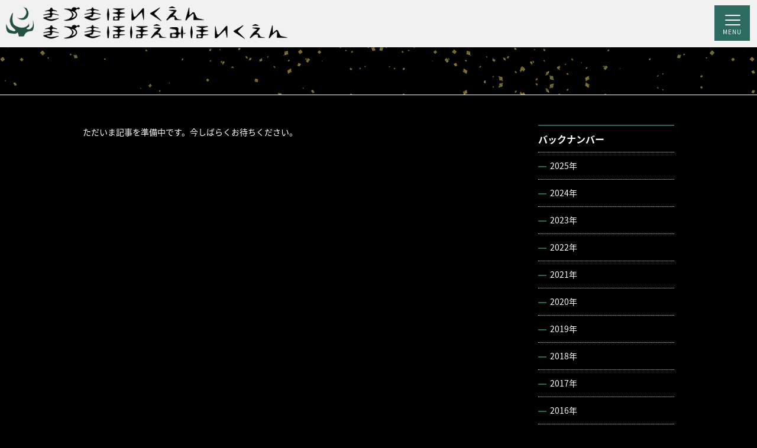

--- FILE ---
content_type: text/html; charset=UTF-8
request_url: https://www.kizukihoikuen.jp/date/2013/11/?cat=19
body_size: 3577
content:

<!DOCTYPE html>
<html lang="ja">
<head>
<meta charset="UTF-8">
<meta http-equiv="X-UA-Compatible" content="IE=edge">
<meta name="viewport" content="width=device-width, initial-scale=1">
<meta name="format-detection" content="telephone=no">
<title>11月 ｜ 2013 ｜ 木月保育園（きづきほいくえん）</title>
<meta name="keywords" content="社会福祉法人,川崎立正福祉会,川崎市,中原区,木月,ほほえみ,保育園,仏教,保育,健康,採用,情報" />
<meta name="description" content="社会福祉法人川崎立正福祉会は、川崎市中原区に木月保育園と木月ほほえみ保育園を運営しております。 仏教精神に基づく理念で、平等と平和を大切に、健康増進・自主性を育てる保育をしています。 また、先生の採用も積極的におこなっておりますので、園に見学にきてください。">
<meta name='robots' content='max-image-preview:large' />
<link rel='stylesheet' id='wp-block-library-css'  href='https://www.kizukihoikuen.jp/wp2/wp-includes/css/dist/block-library/style.min.css?ver=5.7.14' type='text/css' media='all' />
<link rel="icon" type="image/x-icon" href="https://www.kizukihoikuen.jp/wp2/wp-content/themes/kizukihoikuen/favicon.ico">
<link rel="stylesheet" href="https://www.kizukihoikuen.jp/wp2/wp-content/themes/kizukihoikuen/common/css/main.css">
<link rel="stylesheet" href="https://www.kizukihoikuen.jp/wp2/wp-content/themes/kizukihoikuen/style.css">
<link rel="stylesheet" href="//use.fontawesome.com/releases/v5.7.1/css/all.css" integrity="sha384-fnmOCqbTlWIlj8LyTjo7mOUStjsKC4pOpQbqyi7RrhN7udi9RwhKkMHpvLbHG9Sr" crossorigin="anonymous">


<!-- Global site tag (gtag.js) - Google Analytics -->
<script async src="https://www.googletagmanager.com/gtag/js?id=UA-9364351-1"></script>
<script>
  window.dataLayer = window.dataLayer || [];
  function gtag(){dataLayer.push(arguments);}
  gtag('js', new Date());

  gtag('config', 'UA-9364351-1');
</script>

<!-- GA4 -->
<script async src="https://www.googletagmanager.com/gtag/js?id=G-ZVH0YBG607"></script>
<script>
  window.dataLayer = window.dataLayer || [];
  function gtag(){dataLayer.push(arguments);}
  gtag('js', new Date());

  gtag('config', 'G-ZVH0YBG607');
</script>

</head>
<body class="archive date category category-kosodate category-19 under">
<div class="overlay"></div>
<div id="wrapper">
	<header id="header">
		<div class="inner">
			<div class="logo">
				<a href="https://www.kizukihoikuen.jp/"><img src="https://www.kizukihoikuen.jp/wp2/wp-content/themes/kizukihoikuen/common/img/logo.png" alt="きづきほいくえん きづきほほえみほいくえん"></a>
			</div>
			<div class="btn_menu">
				<span></span><span></span><span></span>
				<em class="menu">MENU</em>
				<em class="close">CLOSE</em>
			</div>
		</div>
		<nav id="nav_global">
			<ul>
				<li class="kizuki-arrow"><a href="https://www.kizukihoikuen.jp/">ホーム</a></li>
				<li class="kizuki-arrow"><a href="https://www.kizukihoikuen.jp/rinen/">法人の理念</a></li>
                <li class="kizuki-arrow"><a href="https://www.kizukihoikuen.jp/about-hojin/">法人について</a></li>
                <li class="kizuki-arrow"><a href="https://www.kizukihoikuen.jp/column/">保育コラム</a></li>

				<li class="kizuki">
					<div class="title">木月保育園</div>
					<ul>
						<li class="kizuki-arrow"><a href="https://www.kizukihoikuen.jp/kizuki/">園の概要</a></li>
                        <li class="kizuki-arrow"><a href="https://www.kizukihoikuen.jp/kizuki-ichiji/">一時保育について</a></li>
                        <li class="kizuki-arrow"><a href="https://www.kizukihoikuen.jp/kizuki-shisetsu/">施設案内</a></li>
                        <li class="kizuki-arrow"><a href="https://www.kizukihoikuen.jp/kizuki-events/">年間行事・1日の流れ</a></li>
						<li class="kizuki-arrow"><a href="https://www.kizukihoikuen.jp/news-kizuki/">園のお知らせ</a></li>
						<li class="kizuki-arrow"><a href="https://www.kizukihoikuen.jp/kosodate/">子育てファミリー応援ページ<br>「ちあっぷ」</a></li>
						<li class="kizuki-arrow"><a href="https://www.kizukihoikuen.jp/stuff/">木月保育園のブログ<br>「小さなもみじの物語」</a></li>
                        <li class="kizuki-arrow"><a href="https://www.kizukihoikuen.jp/kizuki-movie/">園見学動画</a></li>
					</ul>
				</li>
				<li class="hohoemi">
					<div class="title">木月ほほえみ保育園</div>
					<ul>
						<li class="hohoemi-arrow"><a href="https://www.kizukihoikuen.jp/kizukihohoemi/">園の概要</a></li>
                        <li class="hohoemi-arrow"><a href="https://www.kizukihoikuen.jp/kizukihohoemi-ichiji/">一時保育について</a></li>
                        <li class="hohoemi-arrow"><a href="https://www.kizukihoikuen.jp/kizukihohoemi-shisetsu/">施設案内</a></li>
                        <li class="hohoemi-arrow"><a href="https://www.kizukihoikuen.jp/kizukihohoemi-events/">年間行事・1日の流れ</a></li>
						<li class="hohoemi-arrow"><a href="https://www.kizukihoikuen.jp/news-kizukihohoemi/">園のお知らせ</a></li>
						<li class="hohoemi-arrow"><a href="https://www.kizukihoikuen.jp/kosodate-kizukihohoemi/">地域・子育て支援<br>「にこにこ」</a></li>
						<li class="hohoemi-arrow"><a href="https://www.kizukihoikuen.jp/stuff-kizukihohoemi/">木月ほほえみ保育園のブログ<br>「そこはっ！ほほえみっ子」</a></li>
                        <li class="hohoemi-arrow"><a href="https://www.kizukihoikuen.jp/hohoemi-movie/">園見学動画</a></li>
					</ul>
				</li>
                <li class="kizuki-arrow"><a href="https://www.kizukihoikuen.jp/download/">各種書類ダウンロード</a></li>
                <li class="kizuki-arrow"><a href="https://www.kizukihoikuen.jp/recruit/">採用情報</a></li>
				<li class="kizuki-arrow"><a href="https://www.kizukihoikuen.jp/sitemap/">サイトマップ</a></li>
                
                <li class="kizuki-bg-menu">
					<div class="title"><i class="fas fa-moon"></i> 木月保育園</div>
                    <div class="menu-address">〒211-0025<br>川崎市中原区木月4-42-149<br>TEL : <a href="tel:0444331958">044-433-1958</a></div>
				</li>
                <li class="hohoemi-bg-menu">
					<div class="title"><i class="fas fa-moon"></i> 木月ほほえみ保育園</div>
                    <div class="menu-address">〒211-0025<br>川崎市中原区木月4-14-5<br>TEL : <a href="tel: 0449484483">044-948-4483</a></div>
				</li>
                
			</ul>
		</nav>
	</header><!-- /header -->	<main id="cat_content">
	<h1 class="page_title"></h1>
		<div class="contents_wrap">
			<div class="contents_main">
								<p>ただいま記事を準備中です。今しばらくお待ちください。</p>
							</div>
			<aside class="contents_side">
	<div class="backnumber">
		<h2 class="side_title">バックナンバー</h2>
		<div class="inner">
					<section>
				<h3 class="year"><div class="icon"><span></span><span></span></div>2025年</h3>
				<ul class="month">
									<li>
						<a href="https://www.kizukihoikuen.jp//date/2025/11/?cat=">
							11月
						</a>
					</li>
										<li>
						<a href="https://www.kizukihoikuen.jp//date/2025/10/?cat=">
							10月
						</a>
					</li>
										<li>
						<a href="https://www.kizukihoikuen.jp//date/2025/09/?cat=">
							9月
						</a>
					</li>
										<li>
						<a href="https://www.kizukihoikuen.jp//date/2025/08/?cat=">
							8月
						</a>
					</li>
										<li>
						<a href="https://www.kizukihoikuen.jp//date/2025/07/?cat=">
							7月
						</a>
					</li>
										<li>
						<a href="https://www.kizukihoikuen.jp//date/2025/06/?cat=">
							6月
						</a>
					</li>
										<li>
						<a href="https://www.kizukihoikuen.jp//date/2025/05/?cat=">
							5月
						</a>
					</li>
										<li>
						<a href="https://www.kizukihoikuen.jp//date/2025/04/?cat=">
							4月
						</a>
					</li>
										<li>
						<a href="https://www.kizukihoikuen.jp//date/2025/03/?cat=">
							3月
						</a>
					</li>
										<li>
						<a href="https://www.kizukihoikuen.jp//date/2025/02/?cat=">
							2月
						</a>
					</li>
										<li>
						<a href="https://www.kizukihoikuen.jp//date/2025/01/?cat=">
							1月
						</a>
					</li>
					</ul></section>			<section>
				<h3 class="year"><div class="icon"><span></span><span></span></div>2024年</h3>
				<ul class="month">
									<li>
						<a href="https://www.kizukihoikuen.jp//date/2024/12/?cat=">
							12月
						</a>
					</li>
										<li>
						<a href="https://www.kizukihoikuen.jp//date/2024/11/?cat=">
							11月
						</a>
					</li>
										<li>
						<a href="https://www.kizukihoikuen.jp//date/2024/10/?cat=">
							10月
						</a>
					</li>
										<li>
						<a href="https://www.kizukihoikuen.jp//date/2024/09/?cat=">
							9月
						</a>
					</li>
										<li>
						<a href="https://www.kizukihoikuen.jp//date/2024/08/?cat=">
							8月
						</a>
					</li>
										<li>
						<a href="https://www.kizukihoikuen.jp//date/2024/07/?cat=">
							7月
						</a>
					</li>
										<li>
						<a href="https://www.kizukihoikuen.jp//date/2024/06/?cat=">
							6月
						</a>
					</li>
										<li>
						<a href="https://www.kizukihoikuen.jp//date/2024/05/?cat=">
							5月
						</a>
					</li>
										<li>
						<a href="https://www.kizukihoikuen.jp//date/2024/04/?cat=">
							4月
						</a>
					</li>
										<li>
						<a href="https://www.kizukihoikuen.jp//date/2024/03/?cat=">
							3月
						</a>
					</li>
										<li>
						<a href="https://www.kizukihoikuen.jp//date/2024/02/?cat=">
							2月
						</a>
					</li>
										<li>
						<a href="https://www.kizukihoikuen.jp//date/2024/01/?cat=">
							1月
						</a>
					</li>
					</ul></section>			<section>
				<h3 class="year"><div class="icon"><span></span><span></span></div>2023年</h3>
				<ul class="month">
									<li>
						<a href="https://www.kizukihoikuen.jp//date/2023/12/?cat=">
							12月
						</a>
					</li>
										<li>
						<a href="https://www.kizukihoikuen.jp//date/2023/11/?cat=">
							11月
						</a>
					</li>
										<li>
						<a href="https://www.kizukihoikuen.jp//date/2023/10/?cat=">
							10月
						</a>
					</li>
										<li>
						<a href="https://www.kizukihoikuen.jp//date/2023/09/?cat=">
							9月
						</a>
					</li>
										<li>
						<a href="https://www.kizukihoikuen.jp//date/2023/08/?cat=">
							8月
						</a>
					</li>
										<li>
						<a href="https://www.kizukihoikuen.jp//date/2023/07/?cat=">
							7月
						</a>
					</li>
										<li>
						<a href="https://www.kizukihoikuen.jp//date/2023/06/?cat=">
							6月
						</a>
					</li>
										<li>
						<a href="https://www.kizukihoikuen.jp//date/2023/05/?cat=">
							5月
						</a>
					</li>
										<li>
						<a href="https://www.kizukihoikuen.jp//date/2023/04/?cat=">
							4月
						</a>
					</li>
										<li>
						<a href="https://www.kizukihoikuen.jp//date/2023/03/?cat=">
							3月
						</a>
					</li>
										<li>
						<a href="https://www.kizukihoikuen.jp//date/2023/02/?cat=">
							2月
						</a>
					</li>
										<li>
						<a href="https://www.kizukihoikuen.jp//date/2023/01/?cat=">
							1月
						</a>
					</li>
					</ul></section>			<section>
				<h3 class="year"><div class="icon"><span></span><span></span></div>2022年</h3>
				<ul class="month">
									<li>
						<a href="https://www.kizukihoikuen.jp//date/2022/12/?cat=">
							12月
						</a>
					</li>
										<li>
						<a href="https://www.kizukihoikuen.jp//date/2022/11/?cat=">
							11月
						</a>
					</li>
										<li>
						<a href="https://www.kizukihoikuen.jp//date/2022/10/?cat=">
							10月
						</a>
					</li>
										<li>
						<a href="https://www.kizukihoikuen.jp//date/2022/09/?cat=">
							9月
						</a>
					</li>
										<li>
						<a href="https://www.kizukihoikuen.jp//date/2022/08/?cat=">
							8月
						</a>
					</li>
										<li>
						<a href="https://www.kizukihoikuen.jp//date/2022/07/?cat=">
							7月
						</a>
					</li>
										<li>
						<a href="https://www.kizukihoikuen.jp//date/2022/06/?cat=">
							6月
						</a>
					</li>
										<li>
						<a href="https://www.kizukihoikuen.jp//date/2022/05/?cat=">
							5月
						</a>
					</li>
										<li>
						<a href="https://www.kizukihoikuen.jp//date/2022/04/?cat=">
							4月
						</a>
					</li>
										<li>
						<a href="https://www.kizukihoikuen.jp//date/2022/03/?cat=">
							3月
						</a>
					</li>
										<li>
						<a href="https://www.kizukihoikuen.jp//date/2022/02/?cat=">
							2月
						</a>
					</li>
										<li>
						<a href="https://www.kizukihoikuen.jp//date/2022/01/?cat=">
							1月
						</a>
					</li>
					</ul></section>			<section>
				<h3 class="year"><div class="icon"><span></span><span></span></div>2021年</h3>
				<ul class="month">
									<li>
						<a href="https://www.kizukihoikuen.jp//date/2021/12/?cat=">
							12月
						</a>
					</li>
										<li>
						<a href="https://www.kizukihoikuen.jp//date/2021/11/?cat=">
							11月
						</a>
					</li>
										<li>
						<a href="https://www.kizukihoikuen.jp//date/2021/10/?cat=">
							10月
						</a>
					</li>
										<li>
						<a href="https://www.kizukihoikuen.jp//date/2021/09/?cat=">
							9月
						</a>
					</li>
										<li>
						<a href="https://www.kizukihoikuen.jp//date/2021/08/?cat=">
							8月
						</a>
					</li>
										<li>
						<a href="https://www.kizukihoikuen.jp//date/2021/07/?cat=">
							7月
						</a>
					</li>
										<li>
						<a href="https://www.kizukihoikuen.jp//date/2021/06/?cat=">
							6月
						</a>
					</li>
										<li>
						<a href="https://www.kizukihoikuen.jp//date/2021/05/?cat=">
							5月
						</a>
					</li>
										<li>
						<a href="https://www.kizukihoikuen.jp//date/2021/04/?cat=">
							4月
						</a>
					</li>
										<li>
						<a href="https://www.kizukihoikuen.jp//date/2021/03/?cat=">
							3月
						</a>
					</li>
										<li>
						<a href="https://www.kizukihoikuen.jp//date/2021/02/?cat=">
							2月
						</a>
					</li>
										<li>
						<a href="https://www.kizukihoikuen.jp//date/2021/01/?cat=">
							1月
						</a>
					</li>
					</ul></section>			<section>
				<h3 class="year"><div class="icon"><span></span><span></span></div>2020年</h3>
				<ul class="month">
									<li>
						<a href="https://www.kizukihoikuen.jp//date/2020/12/?cat=">
							12月
						</a>
					</li>
										<li>
						<a href="https://www.kizukihoikuen.jp//date/2020/11/?cat=">
							11月
						</a>
					</li>
										<li>
						<a href="https://www.kizukihoikuen.jp//date/2020/10/?cat=">
							10月
						</a>
					</li>
										<li>
						<a href="https://www.kizukihoikuen.jp//date/2020/09/?cat=">
							9月
						</a>
					</li>
										<li>
						<a href="https://www.kizukihoikuen.jp//date/2020/08/?cat=">
							8月
						</a>
					</li>
										<li>
						<a href="https://www.kizukihoikuen.jp//date/2020/07/?cat=">
							7月
						</a>
					</li>
										<li>
						<a href="https://www.kizukihoikuen.jp//date/2020/06/?cat=">
							6月
						</a>
					</li>
										<li>
						<a href="https://www.kizukihoikuen.jp//date/2020/05/?cat=">
							5月
						</a>
					</li>
										<li>
						<a href="https://www.kizukihoikuen.jp//date/2020/04/?cat=">
							4月
						</a>
					</li>
										<li>
						<a href="https://www.kizukihoikuen.jp//date/2020/03/?cat=">
							3月
						</a>
					</li>
										<li>
						<a href="https://www.kizukihoikuen.jp//date/2020/02/?cat=">
							2月
						</a>
					</li>
										<li>
						<a href="https://www.kizukihoikuen.jp//date/2020/01/?cat=">
							1月
						</a>
					</li>
					</ul></section>			<section>
				<h3 class="year"><div class="icon"><span></span><span></span></div>2019年</h3>
				<ul class="month">
									<li>
						<a href="https://www.kizukihoikuen.jp//date/2019/12/?cat=">
							12月
						</a>
					</li>
										<li>
						<a href="https://www.kizukihoikuen.jp//date/2019/11/?cat=">
							11月
						</a>
					</li>
										<li>
						<a href="https://www.kizukihoikuen.jp//date/2019/10/?cat=">
							10月
						</a>
					</li>
										<li>
						<a href="https://www.kizukihoikuen.jp//date/2019/09/?cat=">
							9月
						</a>
					</li>
										<li>
						<a href="https://www.kizukihoikuen.jp//date/2019/08/?cat=">
							8月
						</a>
					</li>
										<li>
						<a href="https://www.kizukihoikuen.jp//date/2019/07/?cat=">
							7月
						</a>
					</li>
										<li>
						<a href="https://www.kizukihoikuen.jp//date/2019/06/?cat=">
							6月
						</a>
					</li>
										<li>
						<a href="https://www.kizukihoikuen.jp//date/2019/05/?cat=">
							5月
						</a>
					</li>
										<li>
						<a href="https://www.kizukihoikuen.jp//date/2019/04/?cat=">
							4月
						</a>
					</li>
										<li>
						<a href="https://www.kizukihoikuen.jp//date/2019/03/?cat=">
							3月
						</a>
					</li>
										<li>
						<a href="https://www.kizukihoikuen.jp//date/2019/02/?cat=">
							2月
						</a>
					</li>
										<li>
						<a href="https://www.kizukihoikuen.jp//date/2019/01/?cat=">
							1月
						</a>
					</li>
					</ul></section>			<section>
				<h3 class="year"><div class="icon"><span></span><span></span></div>2018年</h3>
				<ul class="month">
									<li>
						<a href="https://www.kizukihoikuen.jp//date/2018/12/?cat=">
							12月
						</a>
					</li>
										<li>
						<a href="https://www.kizukihoikuen.jp//date/2018/11/?cat=">
							11月
						</a>
					</li>
										<li>
						<a href="https://www.kizukihoikuen.jp//date/2018/10/?cat=">
							10月
						</a>
					</li>
										<li>
						<a href="https://www.kizukihoikuen.jp//date/2018/09/?cat=">
							9月
						</a>
					</li>
										<li>
						<a href="https://www.kizukihoikuen.jp//date/2018/08/?cat=">
							8月
						</a>
					</li>
										<li>
						<a href="https://www.kizukihoikuen.jp//date/2018/07/?cat=">
							7月
						</a>
					</li>
										<li>
						<a href="https://www.kizukihoikuen.jp//date/2018/06/?cat=">
							6月
						</a>
					</li>
										<li>
						<a href="https://www.kizukihoikuen.jp//date/2018/05/?cat=">
							5月
						</a>
					</li>
										<li>
						<a href="https://www.kizukihoikuen.jp//date/2018/04/?cat=">
							4月
						</a>
					</li>
										<li>
						<a href="https://www.kizukihoikuen.jp//date/2018/03/?cat=">
							3月
						</a>
					</li>
										<li>
						<a href="https://www.kizukihoikuen.jp//date/2018/02/?cat=">
							2月
						</a>
					</li>
										<li>
						<a href="https://www.kizukihoikuen.jp//date/2018/01/?cat=">
							1月
						</a>
					</li>
					</ul></section>			<section>
				<h3 class="year"><div class="icon"><span></span><span></span></div>2017年</h3>
				<ul class="month">
									<li>
						<a href="https://www.kizukihoikuen.jp//date/2017/12/?cat=">
							12月
						</a>
					</li>
										<li>
						<a href="https://www.kizukihoikuen.jp//date/2017/11/?cat=">
							11月
						</a>
					</li>
										<li>
						<a href="https://www.kizukihoikuen.jp//date/2017/10/?cat=">
							10月
						</a>
					</li>
										<li>
						<a href="https://www.kizukihoikuen.jp//date/2017/09/?cat=">
							9月
						</a>
					</li>
										<li>
						<a href="https://www.kizukihoikuen.jp//date/2017/08/?cat=">
							8月
						</a>
					</li>
										<li>
						<a href="https://www.kizukihoikuen.jp//date/2017/07/?cat=">
							7月
						</a>
					</li>
										<li>
						<a href="https://www.kizukihoikuen.jp//date/2017/06/?cat=">
							6月
						</a>
					</li>
										<li>
						<a href="https://www.kizukihoikuen.jp//date/2017/05/?cat=">
							5月
						</a>
					</li>
										<li>
						<a href="https://www.kizukihoikuen.jp//date/2017/04/?cat=">
							4月
						</a>
					</li>
										<li>
						<a href="https://www.kizukihoikuen.jp//date/2017/03/?cat=">
							3月
						</a>
					</li>
										<li>
						<a href="https://www.kizukihoikuen.jp//date/2017/02/?cat=">
							2月
						</a>
					</li>
										<li>
						<a href="https://www.kizukihoikuen.jp//date/2017/01/?cat=">
							1月
						</a>
					</li>
					</ul></section>			<section>
				<h3 class="year"><div class="icon"><span></span><span></span></div>2016年</h3>
				<ul class="month">
									<li>
						<a href="https://www.kizukihoikuen.jp//date/2016/12/?cat=">
							12月
						</a>
					</li>
										<li>
						<a href="https://www.kizukihoikuen.jp//date/2016/11/?cat=">
							11月
						</a>
					</li>
										<li>
						<a href="https://www.kizukihoikuen.jp//date/2016/10/?cat=">
							10月
						</a>
					</li>
										<li>
						<a href="https://www.kizukihoikuen.jp//date/2016/09/?cat=">
							9月
						</a>
					</li>
										<li>
						<a href="https://www.kizukihoikuen.jp//date/2016/08/?cat=">
							8月
						</a>
					</li>
										<li>
						<a href="https://www.kizukihoikuen.jp//date/2016/07/?cat=">
							7月
						</a>
					</li>
										<li>
						<a href="https://www.kizukihoikuen.jp//date/2016/06/?cat=">
							6月
						</a>
					</li>
										<li>
						<a href="https://www.kizukihoikuen.jp//date/2016/05/?cat=">
							5月
						</a>
					</li>
										<li>
						<a href="https://www.kizukihoikuen.jp//date/2016/04/?cat=">
							4月
						</a>
					</li>
										<li>
						<a href="https://www.kizukihoikuen.jp//date/2016/03/?cat=">
							3月
						</a>
					</li>
										<li>
						<a href="https://www.kizukihoikuen.jp//date/2016/02/?cat=">
							2月
						</a>
					</li>
										<li>
						<a href="https://www.kizukihoikuen.jp//date/2016/01/?cat=">
							1月
						</a>
					</li>
					</ul></section>			<section>
				<h3 class="year"><div class="icon"><span></span><span></span></div>2015年</h3>
				<ul class="month">
									<li>
						<a href="https://www.kizukihoikuen.jp//date/2015/12/?cat=">
							12月
						</a>
					</li>
										<li>
						<a href="https://www.kizukihoikuen.jp//date/2015/11/?cat=">
							11月
						</a>
					</li>
										<li>
						<a href="https://www.kizukihoikuen.jp//date/2015/10/?cat=">
							10月
						</a>
					</li>
										<li>
						<a href="https://www.kizukihoikuen.jp//date/2015/09/?cat=">
							9月
						</a>
					</li>
										<li>
						<a href="https://www.kizukihoikuen.jp//date/2015/08/?cat=">
							8月
						</a>
					</li>
										<li>
						<a href="https://www.kizukihoikuen.jp//date/2015/07/?cat=">
							7月
						</a>
					</li>
										<li>
						<a href="https://www.kizukihoikuen.jp//date/2015/06/?cat=">
							6月
						</a>
					</li>
										<li>
						<a href="https://www.kizukihoikuen.jp//date/2015/05/?cat=">
							5月
						</a>
					</li>
										<li>
						<a href="https://www.kizukihoikuen.jp//date/2015/04/?cat=">
							4月
						</a>
					</li>
										<li>
						<a href="https://www.kizukihoikuen.jp//date/2015/03/?cat=">
							3月
						</a>
					</li>
										<li>
						<a href="https://www.kizukihoikuen.jp//date/2015/02/?cat=">
							2月
						</a>
					</li>
										<li>
						<a href="https://www.kizukihoikuen.jp//date/2015/01/?cat=">
							1月
						</a>
					</li>
					</ul></section>			<section>
				<h3 class="year"><div class="icon"><span></span><span></span></div>2014年</h3>
				<ul class="month">
									<li>
						<a href="https://www.kizukihoikuen.jp//date/2014/12/?cat=">
							12月
						</a>
					</li>
										<li>
						<a href="https://www.kizukihoikuen.jp//date/2014/11/?cat=">
							11月
						</a>
					</li>
										<li>
						<a href="https://www.kizukihoikuen.jp//date/2014/10/?cat=">
							10月
						</a>
					</li>
										<li>
						<a href="https://www.kizukihoikuen.jp//date/2014/09/?cat=">
							9月
						</a>
					</li>
										<li>
						<a href="https://www.kizukihoikuen.jp//date/2014/08/?cat=">
							8月
						</a>
					</li>
										<li>
						<a href="https://www.kizukihoikuen.jp//date/2014/07/?cat=">
							7月
						</a>
					</li>
										<li>
						<a href="https://www.kizukihoikuen.jp//date/2014/06/?cat=">
							6月
						</a>
					</li>
										<li>
						<a href="https://www.kizukihoikuen.jp//date/2014/05/?cat=">
							5月
						</a>
					</li>
										<li>
						<a href="https://www.kizukihoikuen.jp//date/2014/04/?cat=">
							4月
						</a>
					</li>
										<li>
						<a href="https://www.kizukihoikuen.jp//date/2014/03/?cat=">
							3月
						</a>
					</li>
										<li>
						<a href="https://www.kizukihoikuen.jp//date/2014/02/?cat=">
							2月
						</a>
					</li>
										<li>
						<a href="https://www.kizukihoikuen.jp//date/2014/01/?cat=">
							1月
						</a>
					</li>
					</ul></section>			<section>
				<h3 class="year"><div class="icon"><span></span><span></span></div>2013年</h3>
				<ul class="month">
									<li>
						<a href="https://www.kizukihoikuen.jp//date/2013/12/?cat=">
							12月
						</a>
					</li>
										<li>
						<a href="https://www.kizukihoikuen.jp//date/2013/11/?cat=">
							11月
						</a>
					</li>
										<li>
						<a href="https://www.kizukihoikuen.jp//date/2013/10/?cat=">
							10月
						</a>
					</li>
										<li>
						<a href="https://www.kizukihoikuen.jp//date/2013/09/?cat=">
							9月
						</a>
					</li>
										<li>
						<a href="https://www.kizukihoikuen.jp//date/2013/08/?cat=">
							8月
						</a>
					</li>
										<li>
						<a href="https://www.kizukihoikuen.jp//date/2013/07/?cat=">
							7月
						</a>
					</li>
										<li>
						<a href="https://www.kizukihoikuen.jp//date/2013/06/?cat=">
							6月
						</a>
					</li>
										<li>
						<a href="https://www.kizukihoikuen.jp//date/2013/05/?cat=">
							5月
						</a>
					</li>
										<li>
						<a href="https://www.kizukihoikuen.jp//date/2013/04/?cat=">
							4月
						</a>
					</li>
										<li>
						<a href="https://www.kizukihoikuen.jp//date/2013/03/?cat=">
							3月
						</a>
					</li>
										<li>
						<a href="https://www.kizukihoikuen.jp//date/2013/02/?cat=">
							2月
						</a>
					</li>
										<li>
						<a href="https://www.kizukihoikuen.jp//date/2013/01/?cat=">
							1月
						</a>
					</li>
					</ul></section>			<section>
				<h3 class="year"><div class="icon"><span></span><span></span></div>2012年</h3>
				<ul class="month">
									<li>
						<a href="https://www.kizukihoikuen.jp//date/2012/12/?cat=">
							12月
						</a>
					</li>
										<li>
						<a href="https://www.kizukihoikuen.jp//date/2012/11/?cat=">
							11月
						</a>
					</li>
										<li>
						<a href="https://www.kizukihoikuen.jp//date/2012/10/?cat=">
							10月
						</a>
					</li>
										<li>
						<a href="https://www.kizukihoikuen.jp//date/2012/09/?cat=">
							9月
						</a>
					</li>
										<li>
						<a href="https://www.kizukihoikuen.jp//date/2012/08/?cat=">
							8月
						</a>
					</li>
										<li>
						<a href="https://www.kizukihoikuen.jp//date/2012/07/?cat=">
							7月
						</a>
					</li>
										<li>
						<a href="https://www.kizukihoikuen.jp//date/2012/06/?cat=">
							6月
						</a>
					</li>
										<li>
						<a href="https://www.kizukihoikuen.jp//date/2012/05/?cat=">
							5月
						</a>
					</li>
										<li>
						<a href="https://www.kizukihoikuen.jp//date/2012/04/?cat=">
							4月
						</a>
					</li>
										<li>
						<a href="https://www.kizukihoikuen.jp//date/2012/03/?cat=">
							3月
						</a>
					</li>
										<li>
						<a href="https://www.kizukihoikuen.jp//date/2012/02/?cat=">
							2月
						</a>
					</li>
										<li>
						<a href="https://www.kizukihoikuen.jp//date/2012/01/?cat=">
							1月
						</a>
					</li>
					</ul></section>			<section>
				<h3 class="year"><div class="icon"><span></span><span></span></div>2011年</h3>
				<ul class="month">
									<li>
						<a href="https://www.kizukihoikuen.jp//date/2011/12/?cat=">
							12月
						</a>
					</li>
										<li>
						<a href="https://www.kizukihoikuen.jp//date/2011/11/?cat=">
							11月
						</a>
					</li>
										<li>
						<a href="https://www.kizukihoikuen.jp//date/2011/10/?cat=">
							10月
						</a>
					</li>
										<li>
						<a href="https://www.kizukihoikuen.jp//date/2011/09/?cat=">
							9月
						</a>
					</li>
										<li>
						<a href="https://www.kizukihoikuen.jp//date/2011/08/?cat=">
							8月
						</a>
					</li>
										<li>
						<a href="https://www.kizukihoikuen.jp//date/2011/07/?cat=">
							7月
						</a>
					</li>
										<li>
						<a href="https://www.kizukihoikuen.jp//date/2011/06/?cat=">
							6月
						</a>
					</li>
										<li>
						<a href="https://www.kizukihoikuen.jp//date/2011/05/?cat=">
							5月
						</a>
					</li>
										<li>
						<a href="https://www.kizukihoikuen.jp//date/2011/04/?cat=">
							4月
						</a>
					</li>
										<li>
						<a href="https://www.kizukihoikuen.jp//date/2011/03/?cat=">
							3月
						</a>
					</li>
										<li>
						<a href="https://www.kizukihoikuen.jp//date/2011/02/?cat=">
							2月
						</a>
					</li>
										<li>
						<a href="https://www.kizukihoikuen.jp//date/2011/01/?cat=">
							1月
						</a>
					</li>
					</ul></section>			<section>
				<h3 class="year"><div class="icon"><span></span><span></span></div>2010年</h3>
				<ul class="month">
									<li>
						<a href="https://www.kizukihoikuen.jp//date/2010/12/?cat=">
							12月
						</a>
					</li>
										<li>
						<a href="https://www.kizukihoikuen.jp//date/2010/11/?cat=">
							11月
						</a>
					</li>
										<li>
						<a href="https://www.kizukihoikuen.jp//date/2010/10/?cat=">
							10月
						</a>
					</li>
										<li>
						<a href="https://www.kizukihoikuen.jp//date/2010/09/?cat=">
							9月
						</a>
					</li>
										<li>
						<a href="https://www.kizukihoikuen.jp//date/2010/08/?cat=">
							8月
						</a>
					</li>
										<li>
						<a href="https://www.kizukihoikuen.jp//date/2010/07/?cat=">
							7月
						</a>
					</li>
										<li>
						<a href="https://www.kizukihoikuen.jp//date/2010/06/?cat=">
							6月
						</a>
					</li>
										<li>
						<a href="https://www.kizukihoikuen.jp//date/2010/05/?cat=">
							5月
						</a>
					</li>
										<li>
						<a href="https://www.kizukihoikuen.jp//date/2010/04/?cat=">
							4月
						</a>
					</li>
										<li>
						<a href="https://www.kizukihoikuen.jp//date/2010/03/?cat=">
							3月
						</a>
					</li>
										<li>
						<a href="https://www.kizukihoikuen.jp//date/2010/02/?cat=">
							2月
						</a>
					</li>
										<li>
						<a href="https://www.kizukihoikuen.jp//date/2010/01/?cat=">
							1月
						</a>
					</li>
					</ul></section>			<section>
				<h3 class="year"><div class="icon"><span></span><span></span></div>2009年</h3>
				<ul class="month">
									<li>
						<a href="https://www.kizukihoikuen.jp//date/2009/12/?cat=">
							12月
						</a>
					</li>
										<li>
						<a href="https://www.kizukihoikuen.jp//date/2009/11/?cat=">
							11月
						</a>
					</li>
										<li>
						<a href="https://www.kizukihoikuen.jp//date/2009/10/?cat=">
							10月
						</a>
					</li>
									</ul>
			</section>
		</div>
	</div>
</aside>		</div>
	</main>

	<div class="contents_bnr">
		<ul>
			<li><a href="https://www.kizukihoikuen.jp/column/"><img src="https://www.kizukihoikuen.jp/wp2/wp-content/themes/kizukihoikuen/common/img/blog-bnr.jpg" alt="園長の日記"></a></li>
			<li><a href="https://www.kizukihoikuen.jp/recruit/"><img src="https://www.kizukihoikuen.jp/wp2/wp-content/themes/kizukihoikuen/common/img/recruit-bnr.jpg" alt="採用情報"></a></li>
		</ul>
	</div><!-- contents_bnr -->
	<div id="page_top">
		<a href="#"><span>&#xf106;</span>top</a>
	</div>
	<footer id="footer">
		<div class="inner">
			<div class="footer_left">
				<div class="logo"><img src="https://www.kizukihoikuen.jp/wp2/wp-content/themes/kizukihoikuen/common/img/foot-logo.png" alt="きづきほいくえん きづきほほえみほいくえん"></div><br>
				<p><span class="foot-name"><i class="far fa-moon"></i> 木月保育園</span><br><b>〒211-0025</b> 川崎市中原区木月4-42-14　<br class="br-sp"><b> TEL</b> <a href="tel:0444331958">044-433-1958</a></p><br>
                <p><span class="foot-name"><i class="far fa-moon"></i> 木月ほほえみ保育園</span><br><b>〒211-0025</b> 川崎市中原区木月4-14-5　<br class="br-sp"><b> TEL</b> <a href="tel: 0449484483">044-948-4483</a></p>
			</div>
			<div class="footer_right">
				<ul class="nav_footer">
					<li><a href="https://www.kizukihoikuen.jp/recruit/">採用情報</a></li>
					<li><a href="https://www.kizukihoikuen.jp/about-hojin/">法人について</a></li>
					<li><a href="https://www.kizukihoikuen.jp/sitemap/">サイトマップ</a></li>
				</ul>
			</div>
		</div>
        <p class="copyright"><small>Copyright &copy; Kizuki Hoikuen. All Right Reserved.</small></p>
	</footer>
</div>
<script src="https://www.kizukihoikuen.jp/wp2/wp-content/themes/kizukihoikuen/common/js/lib.js"></script>
<script src="https://www.kizukihoikuen.jp/wp2/wp-content/themes/kizukihoikuen/common/js/iscroll.js"></script>
<script src="https://www.kizukihoikuen.jp/wp2/wp-content/themes/kizukihoikuen/common/js/slick.min.js"></script>
<script src="https://www.kizukihoikuen.jp/wp2/wp-content/themes/kizukihoikuen/common/js/common.js"></script>
<script>
	$('.slider').slick({
		autoplay: true,
		autoplaySpeed: 6000,
		arrows: false,
		pauseOnHover: false,
		fade: true
		});
	</script>
<script>
    $('.img002,.img003,.img004,.img005,.img006').delay(5000).css('display','block');
	</script>
</body>
</html>

--- FILE ---
content_type: text/css
request_url: https://www.kizukihoikuen.jp/wp2/wp-content/themes/kizukihoikuen/common/css/main.css
body_size: 10585
content:
@charset "UTF-8";
@import url("fontawesame.css");

@font-face{font-family:'Noto Sans JP';font-style:normal;font-weight:100;src:url(//fonts.gstatic.com/ea/notosansjp/v5/NotoSansJP-Thin.woff2) format('woff2'),url(//fonts.gstatic.com/ea/notosansjp/v5/NotoSansJP-Thin.woff) format('woff'),url(//fonts.gstatic.com/ea/notosansjp/v5/NotoSansJP-Thin.otf) format('opentype')}
@font-face{font-family:'Noto Sans JP';font-style:normal;font-weight:300;src:url(//fonts.gstatic.com/ea/notosansjp/v5/NotoSansJP-Light.woff2) format('woff2'),url(//fonts.gstatic.com/ea/notosansjp/v5/NotoSansJP-Light.woff) format('woff'),url(//fonts.gstatic.com/ea/notosansjp/v5/NotoSansJP-Light.otf) format('opentype')}
@font-face{font-family:'Noto Sans JP';font-style:normal;font-weight:400;src:url(//fonts.gstatic.com/ea/notosansjp/v5/NotoSansJP-Regular.woff2) format('woff2'),url(//fonts.gstatic.com/ea/notosansjp/v5/NotoSansJP-Regular.woff) format('woff'),url(//fonts.gstatic.com/ea/notosansjp/v5/NotoSansJP-Regular.otf) format('opentype')}
@font-face{font-family:'Noto Sans JP';font-style:normal;font-weight:500;src:url(//fonts.gstatic.com/ea/notosansjp/v5/NotoSansJP-Medium.woff2) format('woff2'),url(//fonts.gstatic.com/ea/notosansjp/v5/NotoSansJP-Medium.woff) format('woff'),url(//fonts.gstatic.com/ea/notosansjp/v5/NotoSansJP-Medium.otf) format('opentype')}
@font-face{font-family:'Noto Sans JP';font-style:normal;font-weight:700;src:url(//fonts.gstatic.com/ea/notosansjp/v5/NotoSansJP-Bold.woff2) format('woff2'),url(//fonts.gstatic.com/ea/notosansjp/v5/NotoSansJP-Bold.woff) format('woff'),url(//fonts.gstatic.com/ea/notosansjp/v5/NotoSansJP-Bold.otf) format('opentype')}
@font-face{font-family:'Noto Sans JP';font-style:normal;font-weight:900;src:url(//fonts.gstatic.com/ea/notosansjp/v5/NotoSansJP-Black.woff2) format('woff2'),url(//fonts.gstatic.com/ea/notosansjp/v5/NotoSansJP-Black.woff) format('woff'),url(//fonts.gstatic.com/ea/notosansjp/v5/NotoSansJP-Black.otf) format('opentype')}
a,abbr,acronym,address,applet,article,aside,audio,b,big,blockquote,body,canvas,caption,center,cite,code,dd,del,details,dfn,div,dl,dt,em,embed,fieldset,figcaption,figure,footer,form,h1,h2,h3,h4,h5,h6,header,hgroup,html,i,iframe,img,ins,kbd,label,legend,li,mark,menu,nav,object,ol,output,p,pre,q,ruby,s,samp,section,small,span,strike,strong,sub,summary,sup,table,tbody,td,tfoot,th,thead,time,tr,tt,u,ul,var,video{margin:0;padding:0;border:0;font-size:100%;vertical-align:baseline}
article,aside,details,figcaption,figure,footer,header,hgroup,main,menu,nav,section{display:block}
html{overflow-y:scroll}
blockquote,q{quotes:none}
blockquote:after,blockquote:before,q:after,q:before{content:"";content:none}
button,input,select,textarea{margin:0;padding:8px;border:1px solid #ccc; border-radius:5px;vertical-align:middle}
@media screen and (max-width: 767px){
button,input,select,textarea{margin:0;padding:10px;border:1px solid #ccc; border-radius:5px;vertical-align:middle;width:100%;background:#fcfcfc;}}
h1,h2,h3,h4,h5{font-weight:400}
ol,ul{list-style:none}
table{border-collapse:collapse;border-spacing:0}
caption,th{text-align:left}
a:focus{outline:0}
.clearfix:after{content:".";display:block;clear:both;height:0;visibility:hidden}
.clearfix{min-height:1px}
* html .clearfix{height:1px}
*,:after,:before{box-sizing:border-box}
.slick-slider{position:relative;display:block;-webkit-user-select:none;-moz-user-select:none;-ms-user-select:none;user-select:none;touch-action:pan-y}
.slick-list{position:relative;overflow:hidden;display:block;margin:0;padding:0}
.slick-list:focus{outline:0}
.slick-list.dragging{cursor:pointer;cursor:hand}
.slick-slider .slick-list,.slick-slider .slick-track{-webkit-transform:translate3d(0,0,0);transform:translate3d(0,0,0)}
.slick-track{position:relative;left:0;top:0;display:block}
.slick-track:after,.slick-track:before{content:"";display:table}
.slick-track:after{clear:both}
.slick-loading .slick-track{visibility:hidden}
.slick-slide{float:left;height:100%;min-height:1px;display:none}
[dir=rtl] .slick-slide{float:right}
.slick-slide img{display:block}
.slick-slide.slick-loading img{display:none}
.slick-slide.dragging img{pointer-events:none}
.slick-initialized .slick-slide{display:block}
.slick-loading .slick-slide{visibility:hidden}
.slick-vertical .slick-slide{display:block;height:auto;border:1px solid transparent}
.slick-arrow.slick-next,.slick-arrow.slick-prev{display:flex;align-items:center;justify-content:center;position:absolute;top:0;z-index:1;width:40px;height:260px;background-color:#fe9802;color:#fff;font-size:2rem;line-height:1;cursor:pointer}
@media screen and (max-width:768px){.slick-arrow.slick-next,.slick-arrow.slick-prev{height:100%}}
.slick-arrow.slick-prev{left:0}
.slick-arrow.slick-next{right:0}
.slick-arrow.slick-hidden{display:none}
.slick-dots{position:absolute;width:100%;margin:20px auto;text-align:center;line-height:0}
.slick-dots li{display:inline-block;width:24px;height:3px;margin:0 3px;background-color:#a4c01d;cursor:pointer;vertical-align:middle}
.slick-dots li button{display:none}
.slick-dots li.slick-active{background-color:#fe9802;cursor:default}
body,html{width:100%;height:100%}
html{font-size:62.5%;background-color:#000;color:#fff;}
body{position:relative;min-width:320px;color:#fff;font-size:1.4rem;font-family:"Noto Sans JP",FontAwesome,"Hiragino Kaku Gothic ProN","ヒラギノ角ゴ ProN W3",arial,helvetica,Meiryo,"メイリオ",Osaka,"MS PGothic",sans-serif;line-height:1.8;-webkit-text-size-adjust:100%;-moz-text-size-adjust:100%;-ms-text-size-adjust:100%;text-size-adjust:100%;font-weight:400}
a{color:#000;text-decoration:none;transition:.2s}
a img{-webkit-backface-visibility:hidden;backface-visibility:hidden}
a:hover{opacity:.85}
b{font-weight:600}
img{max-width:100%;vertical-align:bottom}
.object-fit-img{-o-object-fit:cover;object-fit:cover;font-family:'object-fit: cover;';width:100%;height:100%}
input[type=submit],label{cursor:pointer}
.red{color:#D60010}
@media screen and (min-width:769px){.sp{display:none}}
@media screen and (max-width:768px){.pc{display:none}}
.post *+p{margin-top:15px}
.post h1+p,.post h2+p,.post h3+p,.post h4+p,.post h5+p,.post h6+p{margin-top:0}
.post a{color:#fff;text-decoration:underline}
.post a:hover{text-decoration:none}
.bgc{background-color:#fff2e0}
.bgc2{background-color:#ffe2bc}
.trim_photo .img{position:relative;overflow:hidden}
.trim_photo .img:before{display:block;content:"";width:100%;padding-top:73.33333%}
.trim_photo .img img{width:100%;height:100%;position:absolute;top:0;right:0;bottom:0;left:0;-o-object-fit:cover;object-fit:cover}
figure{margin-top:20px;text-align:center}
figure.sm img{max-width:360px}
figure.md img{max-width:640px}
figure figcaption{margin-top:10px}
@media screen and (min-width:769px){.photo_text{display:flex;flex-flow:row wrap;justify-content:space-between}
.photo_text .text_area{width:calc(100% - 400px)}
.photo_text figure{margin-top:0}
.photo_text figure img{max-width:360px}
}
@media screen and (max-width:768px){
.photo_text .text_area+figure,.photo_text figure+.text_area{margin-top:20px}
}
.photo_gallery{display:flex;flex-flow:row wrap;justify-content:flex-start;align-items:baseline;width:calc(100% + 10px);margin-top:20px;text-align:center}
.photo_gallery figure{margin-top:0;max-width:360px}
.photo_gallery.col3 figure{width:calc(33.3333% - 10px);margin-right:10px}
.photo_gallery.col3 figure:nth-child(n+4){margin-top:10px}
.photo_gallery.col4 figure{width:calc(25% - 10px);margin-right:10px}
.photo_gallery.col4 figure:nth-child(n+5){margin-top:10px}
@media screen and (max-width:768px){.photo_gallery.col3 figure,.photo_gallery.col4 figure{width:calc(50% - 10px);margin-right:10px}
.photo_gallery.col3 figure:nth-child(n+3),.photo_gallery.col4 figure:nth-child(n+3){margin-top:10px}
}
@media screen and (min-width:769px){.trim_outer.md_up{position:relative;overflow:hidden}
.trim_outer.md_up:before{display:block;content:"";width:100%;padding-top:70.96774%}
.trim_outer.md_up>.inner{position:absolute;top:0;right:0;bottom:0;left:0}
.trim_outer.md_up.rectangle:before{padding-top:70.96774%}
.trim_outer.md_up.square:before{padding-top:100%}
}

.trim_outer.all{position:relative;overflow:hidden}
.trim_outer.all:before{display:block;content:"";width:100%;padding-top:70.96774%}
.trim_outer.all>.inner{position:absolute;top:0;right:0;bottom:0;left:0}
.trim_outer.all.rectangle:before{padding-top:70.96774%}
.trim_outer.all.square:before{padding-top:100%}
.grid_wrap>*{margin-top:20px}
@media screen and (min-width:426px){.grid_wrap{display:flex;flex-wrap:wrap;justify-content:flex-start;align-items:stretch;width:calc(100% + 20px);margin-top:-20px}
.grid_wrap>*{margin-right:20px}
.grid_wrap .g1_10{width:calc(10% - 20px)}
.grid_wrap .g2_10{width:calc(20% - 20px)}
.grid_wrap .g3_10{width:calc(30% - 20px)}
.grid_wrap .g4_10{width:calc(40% - 20px)}
.grid_wrap .g5_10{width:calc(50% - 20px)}
.grid_wrap .g6_10{width:calc(60% - 20px)}
.grid_wrap .g7_10{width:calc(70% - 20px)}
.grid_wrap .g8_10{width:calc(80% - 20px)}
.grid_wrap .g9_10{width:calc(90% - 20px)}
}
.column_wrap{display:flex;flex-flow:row wrap;justify-content:flex-start;width:calc(100% + 20px)}
*+.column_wrap{margin-top:20px}
.column_wrap>*{margin-right:20px}
.column_wrap .img{position:relative}
.column_wrap .img:before{display:block;content:"";width:100%;padding-top:75%}
.column_wrap .img img{position:absolute;top:0;right:0;bottom:0;left:0;-o-object-fit:cover;object-fit:cover;font-family:'object-fit: cover;';width:100%;height:100%}
.column_wrap.col4>*{width:calc(25% - 20px)}
.column_wrap.col4>:nth-child(n+4){margin-top:20px}
.column_wrap.col3>*{width:calc(33.3333% - 20px)}
.column_wrap.col3>:nth-child(n+4){margin-top:20px}
.column_wrap.col2>*{width:calc(50% - 20px)}
.column_wrap.col2>:nth-child(n+3){margin-top:20px}
@media screen and (max-width:768px){.column_wrap.md_col2>*{width:calc(50% - 20px)}
.column_wrap.md_col2>:nth-child(n+3){margin-top:20px}
}
@media screen and (max-width:425px){.column_wrap.sm_col2>*{width:calc(50% - 20px)}
.column_wrap.sm_col2>:nth-child(n+3){margin-top:20px}
}

@media screen and (max-width:768px){.column_wrap.md_col1{display:block;width:100%}
.column_wrap.md_col1>*{width:100%;margin:0}
.column_wrap.md_col1>:nth-child(n+2){margin-top:20px}

}

@media screen and (max-width:425px){.column_wrap.sm_col1{display:block;width:100%}
.column_wrap.sm_col1>*{width:100%;margin:0}
.column_wrap.sm_col1>:nth-child(n+2){margin-top:20px}
}







@media only screen and  (min-width: 768px) {
.grid12-1,.grid12-2,.grid12-3,.grid12-4,.grid12-5,.grid12-6,.grid12-7,.grid12-8,.grid12-9,.grid12-10,.grid12-11,.grid12-12,.grid-full,.grid-col2-sidebar,.grid-col2-main{display:inline;float:left;margin-left:1%;margin-right:1%;}
.grid12-1{width:6.33%;}
.grid12-2{width:14.66%;}
.grid12-3{width:23%;}
.grid12-4{width:31.33%;}
.grid12-5{width:39.67%;}
.grid12-6{width:48%;}
.grid12-7{width:56.33%;}
.grid12-8{width:64.67%;}
.grid12-9{width:73%;}
.grid12-10{width:81.33%;}
.grid12-11{width:89.67%;}
.grid12-12,.grid-full{width:98%;}
.grid-container{*zoom:1;clear:both;}
.grid-container:before,.grid-container:after{display:table;line-height:0;content:"";}
.grid-container:after{clear:both;}
}
@media screen and (max-width:767px) {
.grid12-1,.grid12-2,.grid12-3,.grid12-4,.grid12-5,.grid12-6,.grid12-7,.grid12-8,.grid12-9,.grid12-10,.grid12-11,.grid12-12,.grid-full {
	margin-bottom:20px;
}
}








.anchor_wrap{margin-top:-80px;padding-top:80px}
input[type=submit],input[type=button]{-webkit-appearance:none}

.btn_type01,.post .btn_type01{
	display:inline-block;
	position:relative;
	padding:14px 30px;
	width:220px;
	max-width:100%;
	color:#fff;
	font-weight:500;
	text-align:center;
	text-decoration:none;
	line-height:1px;
	border:1px solid #fff;
	font-family: "ヒラギノ明朝 ProN W6", "HiraMinProN-W6", "HG明朝E", "ＭＳ Ｐ明朝", "MS PMincho", "MS 明朝", serif;color:#000;
	}
	
.btn_type01-rinen {
	letter-spacing:2px;
	font-size:1.9rem;
	display:inline-block;
	position:relative;
	padding:22px 45px;
	width:308px;
	max-width:100%;
	color:#fff;
	font-weight:500;
	text-align:center;
	text-decoration:none;
	line-height:1px;
	border:1px solid #24685f;
	background:#123430;
	font-family: "ヒラギノ明朝 ProN W6", "HiraMinProN-W6", "HG明朝E", "ＭＳ Ｐ明朝", "MS PMincho", "MS 明朝", serif;color:#000;
	margin-top:15px;
	}
.btn_type01-rinen span {
	color:#fff;
	}
@media screen and (max-width:768px){
.btn_type01-rinen {
	font-size:1.3rem;
	width:240px;
	padding:15px 30px;
}
}

.btn_type01-kizuki {
	display:inline-block;
	position:relative;
	padding:15px 30px;
	width:240px;
	max-width:100%;
	color:#fff;
	font-weight:500;
	text-align:center;
	text-decoration:none;
	line-height:1px;
	border:1px solid #134f47;
	background:#24685f;
	font-family: "ヒラギノ明朝 ProN W6", "HiraMinProN-W6", "HG明朝E", "ＭＳ Ｐ明朝", "MS PMincho", "MS 明朝", serif;color:#000;
	margin-top:15px;
	}
.btn_type01-kizuki span {
	color:#fff;
	}
.btn_type01-kizukihohoemi {
	display:inline-block;
	position:relative;
	padding:15px 30px;
	width:240px;
	max-width:100%;
	color:#fff;
	font-weight:500;
	text-align:center;
	text-decoration:none;
	line-height:1px;
	border:1px solid #a4823c;
	background:#c7a258;
	font-family: "ヒラギノ明朝 ProN W6", "HiraMinProN-W6", "HG明朝E", "ＭＳ Ｐ明朝", "MS PMincho", "MS 明朝", serif;color:#000;
	margin-top:15px;
	}
	
.btn_type01-white {
	display:inline-block;
	position:relative;
	padding:15px 30px;
	width:240px;
	max-width:100%;
	color:#fff;
	font-weight:500;
	text-align:center;
	text-decoration:none;
	line-height:1px;
	border:1px solid #fff;
	font-family: "ヒラギノ明朝 ProN W6", "HiraMinProN-W6", "HG明朝E", "ＭＳ Ｐ明朝", "MS PMincho", "MS 明朝", serif;color:#000;
	margin-top:15px;
	margin-bottom:0px;
	}
.btn_type01-white span {
	color:#fff;
	}
	
.dl-btn a {
	text-decoration:none;
}

.dl-btn a:hover{
	color:#ccc;
	}

.btn_type01-dl {
	display:inline-block;
	position:relative;
	padding:20px 40px;
	width:440px;
	max-width:100%;
	color:#fff;
	font-weight:500;
	font-size:140%;
	text-align:center;
	text-decoration:none;
	line-height:1px;
	border:1px solid #fff;
	font-family: "ヒラギノ明朝 ProN W6", "HiraMinProN-W6", "HG明朝E", "ＭＳ Ｐ明朝", "MS PMincho", "MS 明朝", serif;color:#000;
	margin-top:15px;
	}
.btn_type01-dl span {
	color:#fff;
	text-decoration:none;
	}


@media screen and (max-width:768px){
.btn_type01-dl {
	font-size:1.3rem;
	width:90%;
	padding:15px 10px;
	line-height:1.4;
}
}

.btn-wrap a {
	text-decoration:none;
}


.btn_type01-white02 {
	letter-spacing:2px;
	font-size:2rem;
	display:inline-block;
	position:relative;
	padding:32px 45px;
	width:100%;
	max-width:100%;
	color:#fff;
	font-weight:500;
	text-align:center;
	text-decoration:none;
	line-height:1px;
	border:1px solid #fff;
	font-family: "ヒラギノ明朝 ProN W6", "HiraMinProN-W6", "HG明朝E", "ＭＳ Ｐ明朝", "MS PMincho", "MS 明朝", serif;color:#000;
	margin-top:15px;
	}
.btn_type01-white02 span {
	color:#fff;
	text-decoration:none;
	
	}
@media screen and (max-width:768px){
.btn_type01-white02 {
	font-size:1.3rem;
	width:100%;
	padding:15px 10px;
	line-height:1.4;
}
}



.post .contents_news_outline .text_area a{color:#fff;text-decoration:none;}


.arrow_right::after{display:inline-block;content:"\f105";margin-left:5px}

.arrow_left::before{display:inline-block;content:"\f105";margin-left:5px}

a[href^="tel:"]{cursor:default;text-decoration:none;color:#fff}

.page_link_wrap{border-bottom:1px solid #ccc}

.page_link_wrap .page_link{width:100%;max-width:1000px;margin-left:auto;margin-right:auto;padding:0!important}

@media screen and (max-width:1000px){.page_link_wrap .page_link{max-width:100%;padding-left:20px;padding-right:20px}}
@media screen and (max-width:768px){.page_link_wrap .page_link{padding-left:2%;padding-right:2%}}
@media screen and (max-width:425px){.page_link_wrap .page_link{padding-left:4%;padding-right:4%}}

.page_link_wrap .page_link a{color:#fe9802}
.page_link_wrap .page_link a:hover{opacity:1}

@media screen and (min-width:426px){.page_link_wrap .page_link{border-top:none}.page_link_wrap .page_link li{border-bottom:none}}
@media screen and (max-width:768px){.page_link_wrap .page_link{font-size:2.2vw}}
@media screen and (max-width:425px){.page_link_wrap .page_link{font-size:1.2rem}.page_link_wrap .page_link .active,.page_link_wrap .page_link a{padding:5px 10px}}
@media screen and (max-width:425px){.page_link_wrap{border-bottom:none}}

.page_link{width:100%}
.page_link+*{margin-top:40px}
*+.page_link{margin-top:40px}

@media screen and (min-width:426px){
.page_link{display:table;border-top:1px solid #ccc;border-right:1px solid #ccc}
.page_link.col2 li{width:50%}
.page_link.col3 li{width:33.333333%}
.page_link.col4 li{width:25%}
.page_link li{display:table-cell;border-bottom:1px solid #ccc;border-left:1px solid #ccc}
}

.page_link .active,.page_link a{display:block;width:100%!important;padding:10px 20px;text-decoration:none}
.page_link .active{background-color:#fff2e0;color:#fe9802}
.page_link .active span::before{display:none}
.page_link a:hover{background-color:#fff2e0}

@media screen and (max-width:425px){
.page_link{border-top:1px solid #ccc;border-right:1px solid #ccc;border-left:1px solid #ccc}
.page_link li{border-bottom:1px solid #ccc}
.page_link a{padding:15px}
}

.page_link span::before{display:inline-block;margin-right:5px;content:"\f105"}

.list_num{list-style-type:decimal;margin-left:1.5rem}

.list_num li+li{margin-top:10px}

.list_disc{list-style-type:disc;margin-left:1.5rem}

.list_disc li+li{margin-top:10px}

.list_type01{display:flex;flex-flow:row wrap;width:100%}

.list_type01 dt{font-weight:700}

.list_type01 dd{margin-bottom:15px}

.list_type01.title_width01 dt{width:100px}

.list_type01.title_width01 dd{width:calc(100% - 100px)}

.list_type01.title_width02 dt{width:80px}

.list_type01.title_width02 dd{width:calc(100% - 80px)}


.list_type02{display:flex;flex-flow:row wrap;width:100%}

.list_type02 dt{font-weight:700}

.list_type02 dd{margin-bottom:15px}

.list_type02.title_width01 dt{width:110px}

.list_type02.title_width01 dd{width:calc(100% - 110px)}

.list_type02.title_width02 dt{width:80px}

.list_type02.title_width02 dd{width:calc(100% - 80px)}

.list_type_box01>li{padding:20px;border:3px solid #fff2e0}

.list_type_box01>li+li{margin-top:20px}

.list_type_box01>li .title{margin-bottom:10px;font-size:1.6rem;font-weight:700}

*+.list_type_annotation{margin-top:10px}

.list_type_annotation li{margin-left:1.8rem;text-indent:-1.8rem}

.list_type_annotation li:before{content:"※ "}

.annotation{margin-left:1.5rem;text-indent:-1.5rem}

.annotation:before{content:"※ "}

[class*=table_].auto{width:auto}

[class*=table_] .w80{width:80px}

[class*=table_] .w100{width:100px}

[class*=table_] .w120{width:120px}

[class*=table_] .w140{width:140px}

[class*=table_] .w180{width:180px}

[class*=table_] li+li{margin-top:0!important}

*+.table_scroll{margin-top:10px}

@media screen and (max-width:768px){.table_scroll{position:relative;overflow-x:auto;white-space:nowrap}

}

.table_type01{width:100%}

.table_type01 td,.table_type01 th{padding:15px 0}

@media screen and (min-width:769px){.table_type01{border-bottom:1px dotted #ccc}

.table_type01+*{margin-top:20px}

.table_type01 th{width:180px}

.table_type01 td,.table_type01 th{border-top:1px dotted #ccc}

}

@media screen and (max-width:768px){.table_type01 td,.table_type01 th{display:block}

.table_type01 th{padding-bottom:5px;border-top:1px dotted #ccc;width:100%}

.table_type01 td{padding-top:0}

}

.table_type02{width:100%;border-right:1px solid #ccc;border-bottom:1px solid #ccc}

*+.table_type02{margin-top:10px}

.table_type02 td,.table_type02 th{border-top:1px solid #ccc;border-left:1px solid #ccc;padding:10px;vertical-align:middle}

.table_type02 th{text-align:center;background-color:#fff2e0;line-height:1.4}

@media screen and (max-width:768px){.table_type02.sp_on{border-left:1px solid #ccc;border-right:1px solid #ccc}

.table_type02.sp_on td,.table_type02.sp_on th{display:block;border:none}

.table_type02.sp_on th{padding-bottom:5px;border-top:1px solid #ccc;border-bottom:1px dotted #ccc;width:100%!important}

}

.ttl_type01{position:relative;padding:0 0 50px;font-size:2.4rem;font-weight:700;text-align:center}

.kizuki .ttl_type01{color:#fe690d}

.kizukihohoemi .ttl_type01{color:#62a21d}

.ttl_type01 span{display:block;font-size:1.2rem;font-weight:400;color:#fe9802}

.ttl_type01::after{display:block;position:absolute;bottom:0;left:50%;content:"";width:2px;height:40px;background-color:#ccc}

.kizuki .ttl_type01::after{background-color:#fe690d}

.kizukihohoemi .ttl_type01::after{background-color:#62a21d}



.ttl_type03{margin-bottom:10px;color:#fe9802;font-size:2rem;font-weight:500;letter-spacing:.1rem}

*+.ttl_type03{margin-top:20px}

@media screen and (max-width:768px){.ttl_type03{font-size:1.8rem}}

@media screen and (max-width:425px){.ttl_type03{font-size:1.6rem}}

.ttl_type_f_min{
	margin-bottom:10px;
	font-size:2.4rem;
	font-family:"游明朝","Yu Mincho","游明朝体",YuMincho,"ヒラギノ明朝 Pro W3","Hiragino Mincho Pro",HiraMinProN-W3,"HGS明朝E","ＭＳ Ｐ明朝","MS PMincho",serif;font-weight:400;letter-spacing:.2rem}

@media screen and (max-width:768px){.ttl_type_f_min{font-size:2.2rem}}

@media screen and (max-width:425px){.ttl_type_f_min{font-size:1.8rem}}

.page_title{padding:40px 0;background-color:#123430;color:#fff;font-size:2.4rem;font-weight:600;text-align:center;letter-spacing:.4rem;border-bottom:1px solid #fff;font-family: "ヒラギノ明朝 ProN W6", "HiraMinProN-W6", "HG明朝E", "ＭＳ Ｐ明朝", "MS PMincho", "MS 明朝", serif;color:#fff;}
.page_title{background:url(../img/title-bg.png) repeat-x center center;}

@media screen and (max-width:768px){.page_title{letter-spacing:.1rem}}

@media screen and (max-width:425px){.page_title{font-size:2.2rem;letter-spacing:0}}

.tal{text-align:left}
.tac{text-align:center}
.tar{text-align:right}
.ib{display:inline-block}
.fb{font-weight:700}
.fz12{font-size:1.2rem}
.fz16{font-size:1.6rem}
.fz18{font-size:1.8rem}
.fz20{font-size:2rem}
.main{color:#fe9802!important}
.main2{color:#fe690d!important}
.gray{color:#999}
.indent3{margin-left:4.2rem;text-indent:-4.2rem}

.content_padding{padding-left:30px;padding-right:30px}
@media screen and (max-width:768px){.content_padding{padding-left:2%;padding-right:2%}}
@media screen and (max-width:425px){.content_padding{padding-left:4%;padding-right:4%}}

.content_padding_t_b{padding-top:50px;padding-bottom:50px}
@media screen and (max-width:768px){.content_padding_t_b{padding-top:30px;padding-bottom:30px}}
@media screen and (max-width:425px){.content_padding_t_b{padding-top:20px;padding-bottom:20px}}

.content_padding_t{padding-top:50px}
@media screen and (max-width:768px){.content_padding_t{padding-top:30px}}
@media screen and (max-width:425px){.content_padding_t{padding-top:20px}}

.content_padding_b{padding-bottom:50px}
@media screen and (max-width:768px){.content_padding_b{padding-bottom:30px}}
@media screen and (max-width:425px){.content_padding_b{padding-bottom:20px}}

.content_margin_t{margin-top:50px}
@media screen and (max-width:768px){.content_margin_t{margin-top:30px}}
@media screen and (max-width:425px){.content_margin_t{margin-top:20px}}

.content_margin_b{margin-bottom:50px}
@media screen and (max-width:768px){.content_margin_b{margin-bottom:30px}}
@media screen and (max-width:425px){.content_margin_b{margin-bottom:20px}}
.mt10{margin-top:10px}
.mt20{margin-top:20px}
.mt30{margin-top:30px}
.mt40{margin-top:40px}
.mt50{margin-top:50px}
.mb10{margin-bottom:10px}
.mb20{margin-bottom:20px}
.mb30{margin-bottom:30px}
.mb40{margin-bottom:40px}
.mb50{margin-bottom:50px}
.ml10{margin-left:10px}
.ml20{margin-left:20px}
.ml30{margin-left:30px}
.ml40{margin-left:40px}
.ml50{margin-left:50px}
.mr10{margin-right:10px}
.mr20{margin-right:20px}
.mr30{margin-right:30px}
.mr40{margin-right:40px}
.mr50{margin-right:50px}
.pt10{padding-top:10px}
.pt20{padding-top:20px}
.pt30{padding-top:30px}
.pt40{padding-top:40px}
.pt50{padding-top:50px}
.pb10{padding-bottom:10px}
.pb20{padding-bottom:20px}
.pb30{padding-bottom:30px}
.pb40{padding-bottom:40px}
.pb50{padding-bottom:50px}
.pl10{padding-left:10px}
.pl20{padding-left:20px}
.pl30{padding-left:30px}
.pl40{padding-left:40px}
.pl50{padding-left:50px}
.pr10{padding-right:10px}
.pr20{padding-right:20px}
.pr30{padding-right:30px}
.pr40{padding-right:40px}
.pr50{padding-right:50px}

#header{position:relative;z-index:100;width:100%;height:80px}

#header .inner{position:fixed;top:0;z-index:1;width:100%;background-color:#f1f1f1;}

@media screen and (max-width:425px){
#header{height:51px}
#header .inner{text-align:left}
}

#header .logo{padding:10px}

#header .logo img{height:60px}

@media screen and (max-width:768px){
#header .logo img{height:31px}
}

#page_top{position:fixed;bottom:10px;right:10px}
#page_top a{display:block;width:40px;height:40px;border-radius:50px;background-color:#2d6a61;color:#fff;text-align:center;font-size:1rem;line-height:1}
#page_top a span{display:block;font-size:2rem}


#footer{background-color:#000;color:#fff;border-top:1px solid #fff;}
#footer a{color:#fff}
#footer .inner{width:100%;max-width:1000px;margin-left:auto;margin-right:auto;padding-top:30px;padding-bottom:50px}

@media screen and (max-width:1000px){
#footer .inner{max-width:100%;padding-left:20px;padding-right:20px}
}

@media screen and (max-width:768px){
#footer .inner{padding-left:2%;padding-right:2%}
}

@media screen and (max-width:425px){
#footer .inner{padding-left:4%;padding-right:4%}

}

#footer .logo{margin-right:20px;margin-bottom:12px;}

#footer .logo img{height:66px}

#footer .nav_footer li{display:inline-block}

#footer .nav_footer li::before{display:inline-block;content:"\f105";margin-right:5px}

#footer .nav_footer li+li{margin-left:10px}

#footer .copyright{margin-bottom:10px;font-size:1rem;margin:0 auto;text-align:center;padding-bottom:5px;}

@media screen and (min-width:769px){#footer .inner{overflow:hidden}

#footer .footer_left{float:left;font-family: "ヒラギノ明朝 ProN W6", "HiraMinProN-W6", "HG明朝E", "ＭＳ Ｐ明朝", "MS PMincho", "MS 明朝", serif;}
#footer .footer_left *{display:inline-block}
#footer .footer_right{float:right}

}

@media screen and (max-width:768px){
#footer{text-align:center}
#footer .footer_left p{margin:0px 0}
#footer .footer_right{margin-top:10px;}
}

.fixed{position:fixed;width:100%;height:100%}
.overlay{display:none;opacity:0;position:fixed;z-index:99;top:0;left:0;width:100%;height:100%;background-color:rgba(0,0,0,.6);transition:.6s}
.open .overlay{display:block;opacity:1;-webkit-animation-duration:.5s;animation-duration:.5s;-webkit-animation-name:fade-in;animation-name:fade-in}

@-webkit-keyframes fade-in{0%{display:none;opacity:0}
1%{display:block;opacity:0}
100%{display:block;opacity:1}
}

@keyframes fade-in{0%{display:none;opacity:0}
1%{display:block;opacity:0}
100%{display:block;opacity:1}
}

#nav_global{position:fixed;top:0;right:0;z-index:0;width:0;height:100vh;background-color:#d5dad9;transition:.6s;overflow-y:auto;-webkit-overflow-scrolling:touch;}

.open #nav_global{width:260px;overflow:hidden}

#nav_global>ul{width:280px;height:100%;padding:80px 0 100px;border-top:1px dotted #9ea7a5;overflow-y:auto}

#nav_global>ul>li{border-bottom:1px dotted #9ea7a5}

#nav_global li .title{font-weight:600;padding:15px 20px 5px}

#nav_global li a{display:block;padding:10px 20px}

#nav_global li.kizuki-arrow a::before{display:inline-block;content:"\f105";margin-right:5px;color:#2d6a61;font-weight:700}
#nav_global li.hohoemi-arrow a::before{display:inline-block;content:"\f105";margin-right:5px;color:#c7a258;font-weight:700}

#nav_global li ul{padding:0 0 10px}

#nav_global li li a{padding:5px 20px}

#nav_global .kizuki .title{color:#2d6a61}

#nav_global .hohoemi .title{color:#c7a258}

#nav_global .kizuki-bg-menu {background:#2d6a61}
#nav_global .hohoemi-bg-menu {background:#c7a258}
#nav_global .kizuki-bg-menu .title {color:#fff}
#nav_global .hohoemi-bg-menu .title {color:#fff}
#nav_global .kizuki-bg-menu a {display:inline;padding:10px 0px;}
#nav_global .hohoemi-bg-menu a {display:inline;padding:10px 0px;}

.btn_menu{display:block;position:fixed;top:9px;z-index:20;width:60px;height:60px;color:#fff;text-align:center;cursor:pointer;line-height:1;font-size:1rem;font-weight:400}

.btn_menu{right:12px;padding-top:40px;background-color:#2d6a61;letter-spacing:.1rem}

@media screen and (max-width:768px){
.btn_menu{top:0;right:0;width:51px;height:51px;padding-top:36px;padding-left:5px;}
#nav_global>ul{padding:54px 0 100px;}
}

.btn_menu em{font-style:normal}
.btn_menu em.close{display:none}

.btn_menu span{position:absolute;right:16px;width:26px;height:2px;background-color:#fff;border-radius:4px;transition:all .4s}
.btn_menu span:nth-of-type(1){top:16px}
.btn_menu span:nth-of-type(2){top:24px}
.btn_menu span:nth-of-type(3){top:32px}

@media screen and (max-width:768px){
.btn_menu span{position:absolute;right:10px;width:26px;height:2px;background-color:#fff;border-radius:4px;transition:all .4s}
.btn_menu span:nth-of-type(1){top:12px}
.btn_menu span:nth-of-type(2){top:20px}
.btn_menu span:nth-of-type(3){top:28px}
}

.open .btn_menu em.menu{display:none}
.open .btn_menu em.close{display:inline}
.open .btn_menu span{background-color:#fff}
.open .btn_menu span:nth-of-type(1){-webkit-transform:translateY(8px) rotate(-45deg);transform:translateY(8px) rotate(-45deg)}
.open .btn_menu span:nth-of-type(2){opacity:0}
.open .btn_menu span:nth-of-type(3){-webkit-transform:translateY(-8px) rotate(45deg);transform:translateY(-8px) rotate(45deg)}

.main_slider .slick-slide{display:flex;align-items:center;justify-content:flex-end;width:100%;height:100vh;background-repeat:no-repeat;background-size:cover;background-position:center}

@media screen and (max-width:768px){
.main_slider .slick-slide{height:60vh;align-items:flex-end}
}

@media screen and (max-width:425px){
.main_slider .slick-slide{height:50vh}
}
.main_slider .slick-slide img {
    width: 100%; }

@media screen and (max-width:1000px){
.bnr_kodawari{display:none}
}

@media screen and (min-width:1041px){
.bnr_kodawari{position:fixed;z-index:1;left:20px;bottom:20px}
.bnr_kodawari .btn_close{display:inline-block;position:absolute;bottom:0;left:5px;padding:10px;transition:.3s;cursor:pointer}
}

.contents_inner{width:100%;max-width:1000px;margin-left:auto;margin-right:auto}

@media screen and (max-width:1000px){.contents_inner{max-width:100%;padding-left:20px;padding-right:20px}

}

@media screen and (max-width:768px){.contents_inner{padding-left:2%;padding-right:2%}

}

@media screen and (max-width:425px){.contents_inner{padding-left:4%;padding-right:4%}

}

.contents_blog{width:100%;max-width:1000px;margin-left:auto;margin-right:auto;padding-top:50px;padding-bottom:50px}

@media screen and (max-width:1000px){.contents_blog{max-width:100%;padding-left:20px;padding-right:20px}

}

@media screen and (max-width:768px){.contents_blog{padding-left:2%;padding-right:2%}

}

@media screen and (max-width:425px){.contents_blog{padding-left:4%;padding-right:4%}

}

@media screen and (max-width:768px){.contents_blog{padding-top:30px;padding-bottom:30px}

}

@media screen and (max-width:425px){.contents_blog{padding-top:20px;padding-bottom:20px}

}

.blog_box{position:relative;margin-top:50px;margin-bottom:50px}

@media screen and (max-width:768px){.blog_box{margin-top:30px;margin-bottom:30px}

}

@media screen and (max-width:425px){.blog_box{margin-top:20px;margin-bottom:20px}

}

.blog_box .img_area .img{max-width:100%}

.blog_box .img_area .img img{width:100%}

.blog_box .text_area .inner{padding:40px;color:#fff}

.blog_box .text_area .title{font-size:2rem;font-weight:700}

.blog_box .text_area .date{margin:10px 0;font-style:italic}

.blog_box .text_area .text{margin-bottom:20px}

.blog_box .text_area .btn{text-align:center}

.blog_box .more{display:block;margin-top:10px;font-weight:700}

.blog_box.kizuki .text_area{background-color:#fe9802}

.blog_box.kizuki .more{display:inline-block;color:#fe690d}

.blog_box.kizuki .more:first-of-type{margin-right:15px}

.blog_box.kizuki .btn_type01{background-color:#fe690d}

.blog_box.kizukihohoemi .text_area{background-color:#a4c01d}

.blog_box.kizukihohoemi .more{color:#62a21d}

.blog_box.kizukihohoemi .btn_type01{background-color:#62a21d}

@media screen and (min-width:769px){.blog_box .img_area .img{width:620px;max-width:100%}

.blog_box .text_area{position:absolute;right:0;bottom:0;width:440px}

.blog_box .text_area .inner{display:flex;flex-flow:column wrap;justify-content:center;color:#fff}

.blog_box .text_area .title{font-size:2rem;font-weight:700}

.blog_box .text_area .date{margin:10px 0;font-style:italic}

.blog_box .text_area .text{margin-bottom:20px;height:75px;overflow:hidden}

.blog_box .text_area .btn{text-align:center}

.blog_box.kizukihohoemi{padding-top:50px}

}

@media screen and (min-width:769px) and (max-width:768px){.blog_box.kizukihohoemi{padding-top:30px}

}

@media screen and (min-width:769px) and (max-width:425px){.blog_box.kizukihohoemi{padding-top:20px}

}

@media screen and (min-width:769px){.blog_box.kizukihohoemi .img_area{overflow:hidden}

.blog_box.kizukihohoemi .img_area .img{float:right}

.blog_box.kizukihohoemi .text_area{position:absolute;left:0;bottom:0}

.blog_box.kizukihohoemi .more{text-align:right}

}

@media screen and (max-width:768px){.blog_box{max-width:500px;margin-left:auto;margin-right:auto}

.blog_box .text_area .inner{padding:4vh 6vw}

}

@media (min-width:769px) and (max-width:830px){.blog_box.kizuki .more{display:block}

}

.contents_news_outline{padding-top:50px;padding-bottom:30px;}
@media screen and (max-width:768px){.contents_news_outline{padding-top:30px;padding-bottom:30px}}
@media screen and (max-width:425px){.contents_news_outline{padding-top:20px;padding-bottom:20px}}

.top-rinen {
	z-index:1000;
max-width:1000px;
margin:-40px auto 0;
text-align:center;
padding-top:0px;padding-bottom:30px;}
@media screen and (max-width:768px){.top-rinen{padding-top:0px;padding-bottom:30px;margin:-20px auto 0;}}
@media screen and (max-width:425px){.top-rinen{padding-top:0px;padding-bottom:20px}}

.top-rinen img {
	margin:0 auto;
text-align:center;
}

.news-bg {
	background:url(../img/news-bg.png) repeat-x center center;}


.under .contents_news_outline{padding-top:0;padding-bottom:0}
.contents_news_outline .contents_inner{padding-top:50px;padding-bottom:50px}

.top-blog-area {
	background:#d5dad9;
	width:100%;
	padding:50px auto 30px;
}
@media screen and (max-width:768px){.top-blog-area{padding-top:30px;padding-bottom:30px}}
@media screen and (max-width:425px){.top-blog-area{padding-top:20px;padding-bottom:20px}}



@media screen and (max-width:768px){.contents_news_outline .contents_inner{padding-top:30px;padding-bottom:30px}}
@media screen and (max-width:425px){.contents_news_outline .contents_inner{padding-top:20px;padding-bottom:20px}}
@media screen and (min-width:769px){.contents_news_outline .contents_inner{display:flex;flex-flow:row wrap;justify-content:space-between;padding-top:50px;padding-bottom:50px}}
@media screen and (min-width:769px) and (max-width:768px){.contents_news_outline .contents_inner{padding-top:30px;padding-bottom:30px}}
@media screen and (min-width:769px) and (max-width:425px){.contents_news_outline .contents_inner{padding-top:20px;padding-bottom:20px}}
@media screen and (min-width:769px){.contents_news_outline .contents_inner>div{width:calc(50% - 20px)}
.contents_news_outline .contents_inner>div:nth-child(n+3){margin-top:40px}}
@media screen and (max-width:768px){.contents_news_outline .contents_inner>div:nth-child(n+2){margin-top:40px}
.contents_news_outline .news_list_box,.contents_news_outline .outline_box{max-width:500px;margin:0 auto}}
.top-blog-area .top-blog_box{max-width:500px;margin:0 auto;color:#333;}
.top-blog-area .top-blog_box img {margin:0 auto;text-align:center;}
#top_content .news_list a {
	color:#333;
}

@media screen and (min-width:769px){.top-blog-area .contents_inner{display:flex;flex-flow:row wrap;justify-content:space-between;padding-top:50px;padding-bottom:50px}}
@media screen and (min-width:769px) and (max-width:768px){.top-blog-area .contents_inner{padding-top:30px;padding-bottom:30px}}
@media screen and (min-width:769px) and (max-width:425px){.top-blog-area .contents_inner{padding-top:20px;padding-bottom:20px}}
@media screen and (min-width:769px){.top-blog-area .contents_inner>div{width:calc(50% - 20px)}
.top-blog-area .contents_inner>div:nth-child(n+3){margin-top:40px}}
@media screen and (max-width:768px){.top-blog-area .contents_inner>div:nth-child(n+2){margin-top:40px}
.top-blog-area .top-blog_box{max-width:500px;margin:0 auto;}}

.top-blog-area .date {
	text-align:left;
}
.top-blog-area .article {
	text-align:left;
}

.news_list_box{padding:40px;text-align:center}
.top-blog_box{padding:30px;text-align:center}
.outline_box .img {
	max-width:378px;
	margin:20px auto 0!important;
	padding-top:20px;
	display:block;
}

.top-img-catch  {
}

.top-blog_box .img {
    display: inline-block;
    position: relative;
    width: 290px;
    height: 290px;
	margin:10px auto;
    border-radius: 50%;
    overflow: hidden; }
@media screen and (max-width: 424px) {
.top-blog_box .img {
        width: 240px;
        height: 240px; } 
}
.top-blog_box .img img {
      width: auto;
      max-width: inherit;
      height: 100%;
      position: absolute;
      top: 50%;
      left: 50%;
      -webkit-transform: translate(-50%, -50%);
      transform: translate(-50%, -50%); }

.second-img-catch .img {
    position: relative;
    width: 290px;
    height: 290px;
	margin:10px auto;
    border-radius: 50%;
    overflow: hidden; }
@media screen and (max-width: 424px) {
.second-img-catch .img {
        width: 240px;
        height: 240px; } 
}
.second-img-catch .img img {
      width: auto;
      max-width: inherit;
      height: 100%;
      position: absolute;
      top: 50%;
      left: 50%;
      -webkit-transform: translate(-50%, -50%);
      transform: translate(-50%, -50%); }



@media screen and (max-width:768px){.news_list_box{padding:30px}}
@media screen and (max-width:425px){.news_list_box{padding:20px}}
@media screen and (max-width:768px){.top-blog_box{padding:30px}}
@media screen and (max-width:425px){.top-blog_box{padding:20px}}

.news_list{text-align:left;margin-bottom:15px}

.news_list time{display:block;}

.news_list li {
border-bottom:1px solid #a2a5a4;	
}

.news_list li a:hover{text-decoration:underline;}

@media screen and (min-width:426px){.news_list li{position:relative;}

.news_list li a{display:block;padding:10px 0 10px 90px}
.news_list time{position:absolute;top:10px;left:0}

}

@media screen and (max-width:425px){.news_list{border-top:1px dotted #ccc}

.news_list li{border-bottom:1px dotted #ccc}
.news_list li a{display:block;padding:10px 0}

}

.under .outline_box .img{display:none}

.outline_box .text_area{padding:40px;text-align:center}

@media screen and (max-width:768px){.outline_box .text_area{padding:30px}

}

@media screen and (max-width:425px){.outline_box .text_area{padding:20px}

}

.outline_box .text{margin-bottom:15px}

.outline_box .text a,.outline_box .text span{display:inline-block}


.top-blog_box .title{
	margin:25px auto 15px;
	font-size:2rem;
	text-align:left;
	letter-spacing:.2rem;
	font-weight:700;
	font-family: "ヒラギノ明朝 ProN W6", "HiraMinProN-W6", "HG明朝E", "ＭＳ Ｐ明朝", "MS PMincho", "MS 明朝", serif;color:#000;
	border-bottom:1px solid #000;
	padding-bottom:10px;
}

.news_list_box .title{
	margin-bottom:15px;
	font-size:2rem;
	letter-spacing:.2rem;
	font-weight:700;
	font-family: "ヒラギノ明朝 ProN W6", "HiraMinProN-W6", "HG明朝E", "ＭＳ Ｐ明朝", "MS PMincho", "MS 明朝", serif;color:#000;
	border-bottom:1px solid #000;
	padding-bottom:10px;
}

.outline_box .title{
	margin-bottom:0px;
	font-size:2rem;
	letter-spacing:.2rem;
	font-weight:700;
	font-family: "ヒラギノ明朝 ProN W6", "HiraMinProN-W6", "HG明朝E", "ＭＳ Ｐ明朝", "MS PMincho", "MS 明朝", serif;
	color:#fff;
	padding-bottom:10px;
}


.contents_news_outline .contents_inner .outline_box .kizuki{background-color:#123430}
.contents_news_outline .contents_inner .outline_box .kizukihohoemi{background-color:#3a301b}

.contents_news_outline .contents_inner .kizuki {background:#d5dad9;}
.contents_news_outline .contents_inner .kizukihohoemi {background:#dfdcd6;}

@media screen and (max-width:1000px){.news_list_box .title,.outline_box .title{margin-bottom:15px;font-size:2.4vw;letter-spacing:0}}
@media screen and (max-width:768px){.news_list_box .title,.outline_box .title{font-size:2rem}}
@media screen and (max-width:425px){.news_list_box .title,.outline_box .title{font-size:4.6vw}}

@media screen and (max-width:1000px){.top-blog_box .title{margin-bottom:15px;font-size:2.4vw;letter-spacing:0}}
@media screen and (max-width:768px){.top-blog_box .title{font-size:2rem}}
@media screen and (max-width:425px){.top-blog_box .title{font-size:4.6vw}}


.contents_bnr{padding-top:50px;padding-bottom:50px;}

@media screen and (max-width:768px){.contents_bnr{padding-top:30px;padding-bottom:30px}

}

@media screen and (max-width:425px){.contents_bnr{padding-top:20px;padding-bottom:20px}

}

/* 211210 採用バナー中央寄せ修正
.contents_bnr ul{width:100%;max-width:1000px;margin-left:auto;margin-right:auto;display:flex;flex-flow:row wrap;justify-content:space-between}
*/
.contents_bnr ul{width:100%;max-width:1000px;margin-left:auto;margin-right:auto;display:flex;flex-flow:row wrap;justify-content:safe center;}




@media screen and (max-width:1000px){.contents_bnr ul{max-width:100%;padding-left:20px;padding-right:20px}

}

@media screen and (max-width:768px){.contents_bnr ul{padding-left:2%;padding-right:2%}

}

@media screen and (max-width:425px){.contents_bnr ul{padding-left:4%;padding-right:4%}

}


@media screen and (max-width:1000px){
.contents_bnr li{margin:10px auto}
}

#cat_content .news_list{border-top:1px dotted #ccc}

#cat_content .news_list li{border-bottom:1px dotted #ccc}

#cat_content .news_list li time{top:15px}

#cat_content .news_list li a{padding-top:15px;padding-bottom:15px}

.blog_list{border-bottom:1px dotted #ccc}

.blog_list article{padding:20px 0;border-top:1px dotted #ccc}

.blog_list article .img_area{max-width:100%}

.blog_list article .text_area .title{font-size:2rem;font-weight:700}

.blog_list article .text_area .date{display:block;margin:10px 0;color:#999;font-style:italic}

.blog_list article .text_area .text{height:50px;overflow:hidden}

.blog_list article .text_area .btn{margin-top:20px}

@media screen and (max-width:768px){.blog_list article .text_area .title{font-size:1.8rem}

.blog_list article .text_area .date{margin:5px 0}

.blog_list article .text_area .btn{margin-top:10px}

}

@media screen and (max-width:425px){.blog_list article .text_area .title{margin-top:10px;font-size:1.6rem}

.blog_list article .text_area .btn{text-align:center}

}

@media screen and (min-width:940px){.blog_list article{display:flex;justify-content:space-between;flex-flow:row no-wrap;align-items:center}

.blog_list article .img_area{width:calc(50% - 30px)}

.blog_list article .text_area{width:50%}

}

.contents_wrap{width:100%;max-width:1000px;margin-left:auto;margin-right:auto;padding-top:50px;padding-bottom:50px}

@media screen and (max-width:1000px){.contents_wrap{max-width:100%;padding-left:20px;padding-right:20px}

}

@media screen and (max-width:768px){.contents_wrap{padding-left:2%;padding-right:2%}

}

@media screen and (max-width:425px){.contents_wrap{padding-left:4%;padding-right:4%}

}

@media screen and (max-width:768px){.contents_wrap{padding-top:30px;padding-bottom:30px}

}

@media screen and (max-width:425px){.contents_wrap{padding-top:20px;padding-bottom:20px}

}

@media screen and (min-width:769px){.contents_wrap{display:flex;flex-flow:row nowrap;justify-content:space-between}

.contents_wrap .contents_main{width:72%}

.contents_wrap .contents_side{width:calc(28% - 50px)}

}

.contents_side>*+*{margin-top:40px}

@media screen and (max-width:768px){.contents_side{margin-top:30px}

}

@media screen and (max-width:425px){.contents_side{margin-top:20px}

}

.side_title{padding:8px 0;border-top:2px solid #24685f;font-size:1.6rem;font-weight:700}

@media screen and (max-width:768px){.side_title{padding-left:30px;padding-right:30px}

}

@media screen and (max-width:768px) and (max-width:768px){.side_title{padding-left:2%;padding-right:2%}

}

@media screen and (max-width:768px) and (max-width:425px){.side_title{padding-left:4%;padding-right:4%}

}

.side_list{border-top:1px dotted #ccc}

.side_list li{border-bottom:1px dotted #ccc}

.side_list li a{display:block;padding:10px 0; color:#fff;}

.side_list li a::before{display:inline-block;content:"\f105";margin-right:5px}

@media screen and (max-width:768px){.side_list li a{padding-left:30px;padding-right:30px}

}

@media screen and (max-width:768px) and (max-width:768px){.side_list li a{padding-left:2%;padding-right:2%}

}

@media screen and (max-width:768px) and (max-width:425px){.side_list li a{padding-left:4%;padding-right:4%}

}

.backnumber{margin-bottom:0}

.backnumber .inner{border-top:1px dotted #ccc}

.backnumber .inner section{padding:5px 0;border-bottom:1px dotted #ccc}

.backnumber .year{position:relative;padding:5px 0 5px 20px;font-weight:400;cursor:pointer}

.backnumber .year .icon{position:absolute;left:0;top:50%;width:14px}

.backnumber .year .icon span{position:absolute;display:inline-block;left:0;width:100%;height:2px;background-color:#24685f;transition:all .3s}

.backnumber .year.open span{background-color:#24685f}

.backnumber .year.open span:nth-of-type(2){-webkit-transform:rotate(90deg);transform:rotate(90deg)}

.backnumber .month{padding:0 0 5px 20px;display:none;}
.backnumber .month li a{color:#fff;}

@media screen and (max-width:768px){margin-top: 30px; .backnumber li{display:inline-block}

.backnumber li+li{padding-left:20px}

}

.category_pager{margin-top:20px;text-align:center}

.category_pager li{display:inline-block;margin:10px 5px 0}

.category_pager a{display:block;width:40px;line-height:40px;border:1px solid #ccc;white-space:nowrap;color:#fff}

.category_pager a.current{background-color:#999;color:#fff}

@media screen and (max-width:768px){.post_single{padding-left:30px;padding-right:30px}

}

@media screen and (max-width:768px) and (max-width:768px){.post_single{padding-left:2%;padding-right:2%}

}

@media screen and (max-width:768px) and (max-width:425px){.post_single{padding-left:4%;padding-right:4%}

}

.post_single .info .date{color:#999;font-style:italic}

.post_single .info .cat{display:inline-block;width:110px;margin-left:10px;background-color:#fe9802;color:#fff;font-size:1.2rem;text-align:center;white-space:nowrap}

.single_pager{display:flex;flex-flow:row nowrap;justify-content:space-between;width:100%;margin-top:30px}

.single_pager li{font-size:1.2rem}

.single_pager li a{display:block;width:100%;padding:0 15px;line-height:40px;border-radius:50px;background-color:#999;text-align:center;white-space:nowrap;color:#fff}

.kizukihohoemi main .page_title{color:#fff;background-color:#000}

.kizukihohoemi main .backnumber .year .icon span,.kizukihohoemi main .btn_type01,.kizukihohoemi main .ttl_type02::after{background-color:#a4c01d}

.kizukihohoemi main .side_title{border-top-color:#a4c01d}

.contents_side .btn_other{display:block;margin-top:20px;padding:10px;border:2px solid #eee;text-align:center;font-weight:700}

.kizuki .contents_side .btn_other{color:#62a21d}

.kizukihohoemi .contents_side .btn_other{color:#fe690d}

#page_content .post{width:100%;max-width:600px;margin-left:auto;margin-right:auto;padding-top:50px;padding-bottom:50px;overflow:hidden}

@media screen and (max-width:1000px){#page_content .post{max-width:100%;padding-left:20px;padding-right:20px}

}

@media screen and (max-width:768px){#page_content .post{padding-left:2%;padding-right:2%}

}

@media screen and (max-width:425px){#page_content .post{padding-left:0%;padding-right:0%}

}

@media screen and (max-width:768px){#page_content .post{padding-top:30px;padding-bottom:30px}

}

@media screen and (max-width:425px){#page_content .post{padding-top:20px;padding-bottom:20px;max-width:350px;}

}

#page_content .contents_main .post{padding-top:0;padding-bottom:0}

#page_content .section+.section{margin-top:60px}

#page_content .section *+.section{margin-top:40px}

#page_content .section h1+.section,#page_content .section h2+.section,#page_content .section h3+.section,#page_content .section h4+.section{margin-top:0}

#page_content h4,#page_content h5,#page_content h6{font-weight:700}

.contact_box{padding:20px;border:2px solid #ccc;text-align:center}

*+.contact_box{margin-top:20px}

.contact_box .title{margin-bottom:10px;padding-bottom:10px;border-bottom:1px dotted #ccc;font-size:2rem;font-weight:700;font-family: "ヒラギノ明朝 ProN W6", "HiraMinProN-W6", "HG明朝E", "ＭＳ Ｐ明朝", "MS PMincho", "MS 明朝", serif;color:#fff;}

.contact_box .tel{font-size:2.4rem;font-weight:700}

.contact_box .tel a{color:#fff}

.kizuki .contact_box .tel a{color:#fff}

.ttl_rinen{margin-bottom:20px;text-align:center;font-size:2.6rem;font-weight:700;color:#fe690d}

@media screen and (max-width:768px){.ttl_rinen{font-size:2rem;margin-bottom:15px}

}

@media screen and (max-width:425px){.ttl_rinen{font-size:1.8rem;margin-bottom:10px}

}

.ttl_rinen2{text-align:center;font-size:1.8rem}

@media screen and (max-width:425px){.ttl_rinen2{font-size:1.6rem}

}

.map iframe{width:100%;height:500px}
@media screen and (max-width:768px){.map iframe{height:400px}}
@media screen and (max-width:425px){.map iframe{height:300px}}

@media screen and (min-width:769px){.page_sitemap{display:flex;flex-flow:row wrap;justify-content:space-between;color:#fff;}}
.page_sitemap .title,.page_sitemap a{display:block;color:#fff;text-decoration:none}
.page_sitemap>li{border:1px solid #24685f;margin-bottom:20px;background:#123430;}
.page_sitemap>li.kizukihohoemi{border:1px solid #c7a258;margin-bottom:20px;background:#38301e;}
@media screen and (min-width:769px){.page_sitemap>li{width:calc(50% - 20px)}}

.page_sitemap>li .title,.page_sitemap>li>a{padding:15px;font-size:1.6rem;font-weight:700;text-align:center}

.page_sitemap>li>a:hover{color:#fff;background-color:#1f534d}
.page_sitemap>li.kizukihohoemi>a:hover{color:#fff;background-color:#1f534d}

.page_sitemap>li ul{padding:0 20px 10px;border-top:1px dotted #ccc}

.page_sitemap>li li{margin-top:10px}

.page_sitemap>li li.kizuki-arrow a::before{display:inline-block;content:"\f105";margin-right:5px;color:#44aea0}
.page_sitemap>li li.kizukihohoemi-arrow a::before{display:inline-block;content:"\f105";margin-right:5px;color:#c7a258}

.page_sitemap>li li.kizuki-arrow a:hover{color:#24685f}
.page_sitemap>li li.kizukihohoemi-arrow a:hover{color:#665736}

.page_sitemap li.kizuki .title {
	color:#44aea0;
}
.page_sitemap li.kizukihohoemi .title {
	color:#c7a258;
}


.two-btn {
font-family: "ヒラギノ明朝 ProN W6", "HiraMinProN-W6", "HG明朝E", "ＭＳ Ｐ明朝", "MS PMincho", "MS 明朝", serif;
letter-spacing:3px;
}

@media screen and (min-width:769px){.two-btn{display:flex;flex-flow:row wrap;justify-content:space-between;color:#fff;}}
.two-btn .title,.two-btn a{display:block;color:#fff;text-decoration:none}
.two-btn>li.kizuki{border:1px solid #24685f;margin-bottom:20px;background:#24685f;}
.two-btn>li.kizukihohoemi{border:1px solid #c7a258;margin-bottom:20px;background:#c7a258;}
@media screen and (min-width:769px){.two-btn>li{width:calc(50% - 20px)}}

.two-btn>li .title,.two-btn>li>a{padding:15px;font-size:1.6rem;font-weight:700;text-align:center}

.two-btn>li.kizuki>a:hover{background:#44877e;}
.two-btn>li.kizukihohoemi>a:hover{background:#d7b46f;}

@media screen and (max-width:768px){.two-btn{font-size:17px;letter-spacing:0px;}}









.youtube {
  position: relative;
  width: 100%;
  padding-top: 56.25%;
}

.youtube iframe {
  position: absolute;
  top: 0;
  right: 0;
  width: 100% !important;
  height: 100% !important;
}
@media screen and (max-width:768px){
iframe {
  width: 100% !important;
  height: 300px !important;
}
}

/* =======================================

	main-images

======================================= */
#main-images {
  text-align: center; }
  #main-images img {
    width: 100%; }
  #main-images .pc {
    display: block; }
  #main-images .sp {
    display: none; }
  @media screen and (max-width: 889px) {
    #main-images {
      margin-top: 0; }
      #main-images .sp {
        display: block; }
        #main-images .sp .text {
          width: 100%;
          padding: 10px;
          background: url(../img/bg_contents.gif) repeat 0 0; }
          #main-images .sp .text img {
            display: inline-block;
            width: auto; }
      #main-images .pc {
        display: none; } 
}

.share-title {
	font-size:2.5rem;
	margin:35px auto;
	text-align:center;
	background:url(../img/title.png) no-repeat bottom center;
	padding-bottom:35px;
	line-height:2.5;
	font-family: "ヒラギノ明朝 ProN W6", "HiraMinProN-W6", "HG明朝E", "ＭＳ Ｐ明朝", "MS PMincho", "MS 明朝", serif;
	color:#fff;
}
@media screen and (max-width: 767px) {
.share-title {
	font-size:1.9rem;
	margin:17px auto 10px;
	padding-bottom:30px;
	background:url(../img/title-sp.png) no-repeat bottom center;
}
}
.share-title-black {
	font-size:2.5rem;
	margin:35px auto 0;
	text-align:center;
	background:url(../img/title.png) no-repeat bottom center;
	padding-bottom:35px;
	line-height:2.5;
	font-family: "ヒラギノ明朝 ProN W6", "HiraMinProN-W6", "HG明朝E", "ＭＳ Ｐ明朝", "MS PMincho", "MS 明朝", serif;
	color:#000;
}
@media screen and (max-width: 767px) {
.share-title-black {
	font-size:1.9rem;
	margin:17px auto 10px;
	padding-bottom:30px;
	background:url(../img/title-sp.png) no-repeat bottom center;
}
}


.ttl_type02 {
	font-size:2.5rem;
	margin:35px auto 45px;
	text-align:center;
	background:url(../img/title.png) no-repeat bottom center;
	padding-bottom:35px;
	font-family: "ヒラギノ明朝 ProN W6", "HiraMinProN-W6", "HG明朝E", "ＭＳ Ｐ明朝", "MS PMincho", "MS 明朝", serif;
	color:#fff;
}
@media screen and (max-width: 767px) {
.ttl_type02 {
	font-size:1.9rem;
	margin:17px auto 25px;
	padding-bottom:30px;
	background:url(../img/title-sp.png) no-repeat bottom center;
}
}

.ttl_type04 {
	font-size:2.5rem;
	margin:25px auto;
	padding-bottom:10px;
	border-bottom:1px dotted #fff;
	font-family: "ヒラギノ明朝 ProN W6", "HiraMinProN-W6", "HG明朝E", "ＭＳ Ｐ明朝", "MS PMincho", "MS 明朝", serif;
	color:#fff;
}
@media screen and (max-width: 767px) {
.ttl_type04 {
	font-size:1.9rem;
	margin:17px auto 25px;
	padding-bottom:10px;
}
}

.blog-kizuki-title {
	font-family: "ヒラギノ明朝 ProN W6", "HiraMinProN-W6", "HG明朝E", "ＭＳ Ｐ明朝", "MS PMincho", "MS 明朝", serif;
	color:#24685f;
	font-size:2.5rem;
	font-weight:bold;
	margin:0 auto;
	text-align:center;
}

.blog-kizukihohoemi-title {
	font-family: "ヒラギノ明朝 ProN W6", "HiraMinProN-W6", "HG明朝E", "ＭＳ Ｐ明朝", "MS PMincho", "MS 明朝", serif;
	color:#ad8940;
	font-size:2.5rem;
	font-weight:bold;
	margin:0 auto;
	text-align:center;
}


@media screen and (max-width: 767px) {
	.blog-kizuki-title {
	font-family: "ヒラギノ明朝 ProN W6", "HiraMinProN-W6", "HG明朝E", "ＭＳ Ｐ明朝", "MS PMincho", "MS 明朝", serif;
	color:#24685f;
	font-size:2rem;
	font-weight:bold;
	margin:0 auto;
	text-align:center;
}

.blog-kizukihohoemi-title {
	font-family: "ヒラギノ明朝 ProN W6", "HiraMinProN-W6", "HG明朝E", "ＭＳ Ｐ明朝", "MS PMincho", "MS 明朝", serif;
	color:#ad8940;
	font-size:2rem;
	font-weight:bold;
	margin:0 auto;
	text-align:center;
}
  .br-sp {
    display:block;
  }
}
@media screen and (min-width: 768px) {
.br-sp {
  display:none;
}
} 
@media screen and (min-width: 768px) {
.top-blog-area h2.share-title-black {
	padding-top:60px;
}
}

.btn a.btn_type01 {
	color:#fff;
}

.news_list a {
	color:#333;
}
.under .news_list a {
	color:#fff;
}
article .title {
	font-family: "ヒラギノ明朝 ProN W6", "HiraMinProN-W6", "HG明朝E", "ＭＳ Ｐ明朝", "MS PMincho", "MS 明朝", serif;
}
.privacy-list li {
	list-style-type: decimal;
}

.outline_box .img-en {
	max-width:378px;
	margin:20px auto 0!important;
	padding-top:20px;
	display:block;
}
.img-en img {
	margin:0 auto;
	text-align:center;
}
.sub-t {
	font-size:1.9rem;
	font-weight:bold;
	letter-spacing:2px;
	font-family: "ヒラギノ明朝 ProN W6", "HiraMinProN-W6", "HG明朝E", "ＭＳ Ｐ明朝", "MS PMincho", "MS 明朝", serif;
	position: relative;
  padding: 1em 0 0.25em;
}
.sub-t:after {
  content: "";
  display: block;
  height: 4px;
  background: -webkit-linear-gradient(to right, rgb(27, 130, 116), transparent);
  background: linear-gradient(to right, rgb(27, 130, 116), transparent);
}
@media screen and (max-width: 767px) {
.sub-t {
	font-size:1.5rem;
	letter-spacing:0px;
}
}
.photo-wrap {
	margin:20px auto;
}
@media screen and (max-width: 767px) {
	.photo-wrap {
	margin:10px auto;
}
}
.sub-menu-wrap {
	margin:20px auto;
	text-align:center;
}
.sub-menu {
	display:flex;
	flex-flow:row wrap;
	justify-content:center;	
}

.sub-menu li {
	margin-right:1em;
	border:1px solid #fff;	
	padding:20px 80px;
	position:relative;
	line-height:3.5rem;
	text-align:center;
}
.sub-menu li a {
	display:block;
	position:absolute;
	width:100%;
	height:100%;
	top:0;
	left:0;
	text-decoration:none;
}

@media screen and (max-width: 767px) {
	.sub-menu {
	display:flex;
	flex-flow:row wrap;
	justify-content:flex-start;	
}
	.sub-menu li {
	margin-right:1%;
	padding:20px 10px;
	position:relative;
	line-height:3.5rem;
	text-align:center;
	margin-bottom:10px;
	width:49%;
	float:left;
}
}

.green {
	font-size:120%;
	font-weight:bold;
	color:#159382;
}

.gold {
	color:#c7a258;
	font-size:120%;
	font-weight:bold;
}




 
.s2 {
	font-family: "ヒラギノ明朝 ProN W6", "HiraMinProN-W6", "HG明朝E", "ＭＳ Ｐ明朝", "MS PMincho", "MS 明朝", serif;
	font-size:160%;
	color:#fff;
	display: flex;
	align-items: center;
	margin:65px auto 15px;
}
.s2:before, .s2:after {
	content: "";
	flex-grow: 1;
	height: 1px;
	display: block;
}
.s2:before {
	margin-right: .4em;
	background: linear-gradient(-90deg, #888, transparent);
}
.s2:after {
	margin-left: .4em;
	background: linear-gradient(90deg, #888, transparent);
}
@media screen and (max-width: 767px) {
	.s2 {
	font-size:120%;
	margin:25px auto 15px;
}

}

/* =======================================

	year-box

======================================= */
.year-box {
  font-size: 0; }
  @media screen and (min-width: 768px) {
    .year-box {
      display: -webkit-box;
      display: -ms-flexbox;
      display: flex;
      -ms-flex-wrap: wrap;
          flex-wrap: wrap; } 
}
  .year-box .item {
    width: 100%;
    margin: 1%;
    padding: 20px;
    border-radius: 20px;
    border: 3px solid #eee;
    font-size: 14px;
    vertical-align: top; }
    @media screen and (min-width: 768px) {
      .year-box .item {
        width: 48%;
		margin-bottom:20px; }
}
    @media screen and (min-width: 1040px) {
      .year-box .item {
        width: 31.3%; } 
}
    .year-box .item .ttl {
      padding-bottom: 10px;
      margin-bottom: 10px;
      font-size: 18px;
      text-align: center;
      border-bottom: 3px solid #ff8f22; }
    .year-box .item li {
      position: relative;
      padding-left: 1.5rem; }
      .year-box .item li:before {
        position: absolute;
        top: 9px;
        left: 2px;
        content: "";
        width: 6px;
        height: 6px;
        border-radius: 50%;
        background-color: #ddd; }
    .year-box .item:nth-of-type(1) .ttl {
      border-color: #EC6CA5; }
    .year-box .item:nth-of-type(2) .ttl {
      border-color: #C3D72A; }
    .year-box .item:nth-of-type(3) .ttl {
      border-color: #00AAC1; }
    .year-box .item:nth-of-type(4) .ttl {
      border-color: #F09E55; }
    .year-box .item:nth-of-type(5) .ttl {
      border-color: #E70012; }
    .year-box .item:nth-of-type(6) .ttl {
      border-color: #CE93C1; }
    .year-box .item:nth-of-type(7) .ttl {
      border-color: #CC413E; }
    .year-box .item:nth-of-type(8) .ttl {
      border-color: #641F0F; }
    .year-box .item:nth-of-type(9) .ttl {
      border-color: #0E2C8E; }
    .year-box .item:nth-of-type(10) .ttl {
      border-color: #B6B6B6; }
    .year-box .item:nth-of-type(11) .ttl {
      border-color: #FFF100; }
    .year-box .item:nth-of-type(12) .ttl {
      border-color: #EC7394; }

.year-text {
	width:98%;
	margin:20px auto;
	margin: 1%;
    padding: 20px;
    border-radius: 20px;
    border: 3px solid #eee;
    font-size: 14px;
    vertical-align: top; }
	
	
/* =======================================

	一日の流れ

======================================= */
.page-day .table-type02 td:nth-of-type(3) {
  text-align: left; }
/*時計アイコン */
.page-day .table-type02 td i {
  color: #eb4826; }
  
  
.table-type02 {
  width: 100%;
  margin-top: 20px;
  border-bottom: 1px solid #ccc;
  border-left: 1px solid #ccc;
  color:#000;
  overflow-x: auto; }
  .table-type02 th {
    padding: 10px;
    border-top: 1px solid #ccc;
    border-right: 1px solid #ccc;
    text-align: center;
    vertical-align: middle; }
	
	.table-type02 td {
    padding: 10px;
    border-top: 1px solid #ccc;
    border-right: 1px solid #ccc;
    text-align: left;
    vertical-align: middle; 
    background:#f2f2f2;}
  .table-type02 th {
    background-color: #159382;
    color: #fff;
    font-weight: normal; }

  @media screen and (max-width: 767px) {
    .table-type02 thead {
      display: none; }
    .table-type02 th, .table-type02 td {
      display: block;
      width: 350px; }
}


.table-type03 {
  width: 100%;
  margin-top: 20px;
  border-bottom: 1px solid #ccc;
  border-left: 1px solid #ccc;
  overflow-x: auto; }
  .table-type03 th {
    padding: 10px;
    border-top: 1px solid #ccc;
    border-right: 1px solid #ccc;
    text-align: center;
    vertical-align: middle; }
	
	.table-type03 td {
    padding: 10px;
    border-top: 1px solid #ccc;
    border-right: 1px solid #ccc;
    text-align: left;
    vertical-align: middle; }
  .table-type03 th {
    background-color: #c7a258;
    color: #fff;
    font-weight: normal; }

  @media screen and (max-width: 767px) {
    .table-type03 thead {
      display: none; }
    .table-type03 th, .table-type03 td {
      display: block;
      width: 100%; }
}

#year-bottom-text {
	padding-right:20px;
	padding-left:20px;
	margin-top:25px;
}
.events-p {
	margin-top:10px;
	border-radius:10px;
}
.tr-bg-green {
	background:#5f6564;
}
.tr-bg-gold {
	background:#928874;
}

.menu-address {
	color:#fff;
	font-weight;:normal;
	padding:0px 20px 20px;
}
.top-blog_box .article {
	margin-bottom:20px;
}
.top-blog_box .article a {
	color:#333;
	font-weight:bold;
}
.movie-bnr {
	margin-top:20px;
}

.rinen-btn a {
	line-height:1.8;
}

--- FILE ---
content_type: text/css
request_url: https://www.kizukihoikuen.jp/wp2/wp-content/themes/kizukihoikuen/style.css
body_size: 372
content:
/*
Theme Name: 木月保育園 木月ほほえみ保育園
Author: riant
Description: 木月保育園 木月ほほえみ保育園のテーマ
*/
/* editor */
strong { font-weight: bold; }
em { font-style: italic; }
blockquote {
    display: block;
    -webkit-margin-before: 1em;
    -webkit-margin-after: 1em;
    -webkit-margin-start: 40px;
    -webkit-margin-end: 40px;
}
.aligncenter {
    display: block;
    margin: 0 auto;
}
.alignright { float: right; }
.alignleft { float: left; }
img[class*="wp-image-"],
img[class*="attachment-"] {
    height: auto;
    max-width: 100%;
}
.post_single .post table {
	max-width: 100%;
}
.post_single .post ul,
.post_single .post ol {
	margin-left: 1.5em;
}
.post_single .post table {
	width: auto;
	max-width: 100%;
	height: auto;
}
.post_single .post table {
	border-top: 1px solid #ccc;
	border-right: 1px solid #ccc;
}
.post_single .post table th,
.post_single .post table td {
	padding: 10px;
	border-left: 1px solid #ccc;
	border-bottom: 1px solid #ccc;
}
.post_single .post .thumbnail {
	/*text-align: center;*/
}
.post_single .post .thumbnail img {
	width: 640px;
}
.main_slider {
  opacity: 0;
  transition: opacity .3s linear;
}
.main_slider.slick-initialized{
  opacity: 1;
}

--- FILE ---
content_type: text/css
request_url: https://www.kizukihoikuen.jp/wp2/wp-content/themes/kizukihoikuen/common/css/fontawesame.css
body_size: 4612
content:
@charset "UTF-8";
/* CSS Document */

/*!
 *  Font Awesome 4.1.0 by @davegandy - http://fontawesome.io - @fontawesome
 *  License - http://fontawesome.io/license (Font: SIL OFL 1.1, CSS: MIT License)
 */@font-face{font-family:FontAwesome;src:url(//netdna.bootstrapcdn.com/font-awesome/4.1.0/fonts/fontawesome-webfont.eot?v=4.1.0);src:url(//netdna.bootstrapcdn.com/font-awesome/4.1.0/fonts/fontawesome-webfont.eot?#iefix&v=4.1.0) format('embedded-opentype'),url(//netdna.bootstrapcdn.com/font-awesome/4.1.0/fonts/fontawesome-webfont.woff?v=4.1.0) format('woff'),url(//netdna.bootstrapcdn.com/font-awesome/4.1.0/fonts/fontawesome-webfont.ttf?v=4.1.0) format('truetype'),url(//netdna.bootstrapcdn.com/font-awesome/4.1.0/fonts/fontawesome-webfont.svg?v=4.1.0#fontawesomeregular) format('svg');font-weight:400;font-style:normal}

.fa{display:inline-block;font-family:FontAwesome;font-style:normal;font-weight:400;line-height:1;-webkit-font-smoothing:antialiased;-moz-osx-font-smoothing:grayscale}

.fa-lg{font-size:1.33333333em;line-height:.75em;vertical-align:-15%}

.fa-2x{font-size:2em}

.fa-3x{font-size:3em}

.fa-4x{font-size:4em}

.fa-5x{font-size:5em}

.fa-fw{width:1.28571429em;text-align:center}

.fa-ul{padding-left:0;margin-left:2.14285714em;list-style-type:none}

.fa-ul>li{position:relative}

.fa-li{position:absolute;left:-2.14285714em;width:2.14285714em;top:.14285714em;text-align:center}

.fa-li.fa-lg{left:-1.85714286em}

.fa-border{padding:.2em .25em .15em;border:solid .08em #eee;border-radius:.1em}

.pull-right{float:right}

.pull-left{float:left}

.fa.pull-left{margin-right:.3em}

.fa.pull-right{margin-left:.3em}

.fa-spin{-webkit-animation:spin 2s infinite linear;-moz-animation:spin 2s infinite linear;-o-animation:spin 2s infinite linear;animation:spin 2s infinite linear}

@-moz-keyframes spin{0%{-moz-transform:rotate(0)}

100%{-moz-transform:rotate(359deg)}

}

@-webkit-keyframes spin{0%{-webkit-transform:rotate(0)}

100%{-webkit-transform:rotate(359deg)}

}

@-o-keyframes spin{0%{-o-transform:rotate(0)}

100%{-o-transform:rotate(359deg)}

}

@keyframes spin{0%{-webkit-transform:rotate(0);transform:rotate(0)}

100%{-webkit-transform:rotate(359deg);transform:rotate(359deg)}

}

.fa-rotate-90{filter:progid:DXImageTransform.Microsoft.BasicImage(rotation=1);-webkit-transform:rotate(90deg);-moz-transform:rotate(90deg);-ms-transform:rotate(90deg);-o-transform:rotate(90deg);transform:rotate(90deg)}

.fa-rotate-180{filter:progid:DXImageTransform.Microsoft.BasicImage(rotation=2);-webkit-transform:rotate(180deg);-moz-transform:rotate(180deg);-ms-transform:rotate(180deg);-o-transform:rotate(180deg);transform:rotate(180deg)}

.fa-rotate-270{filter:progid:DXImageTransform.Microsoft.BasicImage(rotation=3);-webkit-transform:rotate(270deg);-moz-transform:rotate(270deg);-ms-transform:rotate(270deg);-o-transform:rotate(270deg);transform:rotate(270deg)}

.fa-flip-horizontal{filter:progid:DXImageTransform.Microsoft.BasicImage(rotation=0, mirror=1);-webkit-transform:scale(-1,1);-moz-transform:scale(-1,1);-ms-transform:scale(-1,1);-o-transform:scale(-1,1);transform:scale(-1,1)}

.fa-flip-vertical{filter:progid:DXImageTransform.Microsoft.BasicImage(rotation=2, mirror=1);-webkit-transform:scale(1,-1);-moz-transform:scale(1,-1);-ms-transform:scale(1,-1);-o-transform:scale(1,-1);transform:scale(1,-1)}

.fa-stack{position:relative;display:inline-block;width:2em;height:2em;line-height:2em;vertical-align:middle}

.fa-stack-1x,.fa-stack-2x{position:absolute;left:0;width:100%;text-align:center}

.fa-stack-1x{line-height:inherit}

.fa-stack-2x{font-size:2em}

.fa-inverse{color:#fff}

.fa-glass:before{content:"\f000"}

.fa-music:before{content:"\f001"}

.fa-search:before{content:"\f002"}

.fa-envelope-o:before{content:"\f003"}

.fa-heart:before{content:"\f004"}

.fa-star:before{content:"\f005"}

.fa-star-o:before{content:"\f006"}

.fa-user:before{content:"\f007"}

.fa-film:before{content:"\f008"}

.fa-th-large:before{content:"\f009"}

.fa-th:before{content:"\f00a"}

.fa-th-list:before{content:"\f00b"}

.fa-check:before{content:"\f00c"}

.fa-times:before{content:"\f00d"}

.fa-search-plus:before{content:"\f00e"}

.fa-search-minus:before{content:"\f010"}

.fa-power-off:before{content:"\f011"}

.fa-signal:before{content:"\f012"}

.fa-cog:before,.fa-gear:before{content:"\f013"}

.fa-trash-o:before{content:"\f014"}

.fa-home:before{content:"\f015"}

.fa-file-o:before{content:"\f016"}

.fa-clock-o:before{content:"\f017"}

.fa-road:before{content:"\f018"}

.fa-download:before{content:"\f019"}

.fa-arrow-circle-o-down:before{content:"\f01a"}

.fa-arrow-circle-o-up:before{content:"\f01b"}

.fa-inbox:before{content:"\f01c"}

.fa-play-circle-o:before{content:"\f01d"}

.fa-repeat:before,.fa-rotate-right:before{content:"\f01e"}

.fa-refresh:before{content:"\f021"}

.fa-list-alt:before{content:"\f022"}

.fa-lock:before{content:"\f023"}

.fa-flag:before{content:"\f024"}

.fa-headphones:before{content:"\f025"}

.fa-volume-off:before{content:"\f026"}

.fa-volume-down:before{content:"\f027"}

.fa-volume-up:before{content:"\f028"}

.fa-qrcode:before{content:"\f029"}

.fa-barcode:before{content:"\f02a"}

.fa-tag:before{content:"\f02b"}

.fa-tags:before{content:"\f02c"}

.fa-book:before{content:"\f02d"}

.fa-bookmark:before{content:"\f02e"}

.fa-print:before{content:"\f02f"}

.fa-camera:before{content:"\f030"}

.fa-font:before{content:"\f031"}

.fa-bold:before{content:"\f032"}

.fa-italic:before{content:"\f033"}

.fa-text-height:before{content:"\f034"}

.fa-text-width:before{content:"\f035"}

.fa-align-left:before{content:"\f036"}

.fa-align-center:before{content:"\f037"}

.fa-align-right:before{content:"\f038"}

.fa-align-justify:before{content:"\f039"}

.fa-list:before{content:"\f03a"}

.fa-dedent:before,.fa-outdent:before{content:"\f03b"}

.fa-indent:before{content:"\f03c"}

.fa-video-camera:before{content:"\f03d"}

.fa-image:before,.fa-photo:before,.fa-picture-o:before{content:"\f03e"}

.fa-pencil:before{content:"\f040"}

.fa-map-marker:before{content:"\f041"}

.fa-adjust:before{content:"\f042"}

.fa-tint:before{content:"\f043"}

.fa-edit:before,.fa-pencil-square-o:before{content:"\f044"}

.fa-share-square-o:before{content:"\f045"}

.fa-check-square-o:before{content:"\f046"}

.fa-arrows:before{content:"\f047"}

.fa-step-backward:before{content:"\f048"}

.fa-fast-backward:before{content:"\f049"}

.fa-backward:before{content:"\f04a"}

.fa-play:before{content:"\f04b"}

.fa-pause:before{content:"\f04c"}

.fa-stop:before{content:"\f04d"}

.fa-forward:before{content:"\f04e"}

.fa-fast-forward:before{content:"\f050"}

.fa-step-forward:before{content:"\f051"}

.fa-eject:before{content:"\f052"}

.fa-chevron-left:before{content:"\f053"}

.fa-chevron-right:before{content:"\f054"}

.fa-plus-circle:before{content:"\f055"}

.fa-minus-circle:before{content:"\f056"}

.fa-times-circle:before{content:"\f057"}

.fa-check-circle:before{content:"\f058"}

.fa-question-circle:before{content:"\f059"}

.fa-info-circle:before{content:"\f05a"}

.fa-crosshairs:before{content:"\f05b"}

.fa-times-circle-o:before{content:"\f05c"}

.fa-check-circle-o:before{content:"\f05d"}

.fa-ban:before{content:"\f05e"}

.fa-arrow-left:before{content:"\f060"}

.fa-arrow-right:before{content:"\f061"}

.fa-arrow-up:before{content:"\f062"}

.fa-arrow-down:before{content:"\f063"}

.fa-mail-forward:before,.fa-share:before{content:"\f064"}

.fa-expand:before{content:"\f065"}

.fa-compress:before{content:"\f066"}

.fa-plus:before{content:"\f067"}

.fa-minus:before{content:"\f068"}

.fa-asterisk:before{content:"\f069"}

.fa-exclamation-circle:before{content:"\f06a"}

.fa-gift:before{content:"\f06b"}

.fa-leaf:before{content:"\f06c"}

.fa-fire:before{content:"\f06d"}

.fa-eye:before{content:"\f06e"}

.fa-eye-slash:before{content:"\f070"}

.fa-exclamation-triangle:before,.fa-warning:before{content:"\f071"}

.fa-plane:before{content:"\f072"}

.fa-calendar:before{content:"\f073"}

.fa-random:before{content:"\f074"}

.fa-comment:before{content:"\f075"}

.fa-magnet:before{content:"\f076"}

.fa-chevron-up:before{content:"\f077"}

.fa-chevron-down:before{content:"\f078"}

.fa-retweet:before{content:"\f079"}

.fa-shopping-cart:before{content:"\f07a"}

.fa-folder:before{content:"\f07b"}

.fa-folder-open:before{content:"\f07c"}

.fa-arrows-v:before{content:"\f07d"}

.fa-arrows-h:before{content:"\f07e"}

.fa-bar-chart-o:before{content:"\f080"}

.fa-twitter-square:before{content:"\f081"}

.fa-facebook-square:before{content:"\f082"}

.fa-camera-retro:before{content:"\f083"}

.fa-key:before{content:"\f084"}

.fa-cogs:before,.fa-gears:before{content:"\f085"}

.fa-comments:before{content:"\f086"}

.fa-thumbs-o-up:before{content:"\f087"}

.fa-thumbs-o-down:before{content:"\f088"}

.fa-star-half:before{content:"\f089"}

.fa-heart-o:before{content:"\f08a"}

.fa-sign-out:before{content:"\f08b"}

.fa-linkedin-square:before{content:"\f08c"}

.fa-thumb-tack:before{content:"\f08d"}

.fa-external-link:before{content:"\f08e"}

.fa-sign-in:before{content:"\f090"}

.fa-trophy:before{content:"\f091"}

.fa-github-square:before{content:"\f092"}

.fa-upload:before{content:"\f093"}

.fa-lemon-o:before{content:"\f094"}

.fa-phone:before{content:"\f095"}

.fa-square-o:before{content:"\f096"}

.fa-bookmark-o:before{content:"\f097"}

.fa-phone-square:before{content:"\f098"}

.fa-twitter:before{content:"\f099"}

.fa-facebook:before{content:"\f09a"}

.fa-github:before{content:"\f09b"}

.fa-unlock:before{content:"\f09c"}

.fa-credit-card:before{content:"\f09d"}

.fa-rss:before{content:"\f09e"}

.fa-hdd-o:before{content:"\f0a0"}

.fa-bullhorn:before{content:"\f0a1"}

.fa-bell:before{content:"\f0f3"}

.fa-certificate:before{content:"\f0a3"}

.fa-hand-o-right:before{content:"\f0a4"}

.fa-hand-o-left:before{content:"\f0a5"}

.fa-hand-o-up:before{content:"\f0a6"}

.fa-hand-o-down:before{content:"\f0a7"}

.fa-arrow-circle-left:before{content:"\f0a8"}

.fa-arrow-circle-right:before{content:"\f0a9"}

.fa-arrow-circle-up:before{content:"\f0aa"}

.fa-arrow-circle-down:before{content:"\f0ab"}

.fa-globe:before{content:"\f0ac"}

.fa-wrench:before{content:"\f0ad"}

.fa-tasks:before{content:"\f0ae"}

.fa-filter:before{content:"\f0b0"}

.fa-briefcase:before{content:"\f0b1"}

.fa-arrows-alt:before{content:"\f0b2"}

.fa-group:before,.fa-users:before{content:"\f0c0"}

.fa-chain:before,.fa-link:before{content:"\f0c1"}

.fa-cloud:before{content:"\f0c2"}

.fa-flask:before{content:"\f0c3"}

.fa-cut:before,.fa-scissors:before{content:"\f0c4"}

.fa-copy:before,.fa-files-o:before{content:"\f0c5"}

.fa-paperclip:before{content:"\f0c6"}

.fa-floppy-o:before,.fa-save:before{content:"\f0c7"}

.fa-square:before{content:"\f0c8"}

.fa-bars:before,.fa-navicon:before,.fa-reorder:before{content:"\f0c9"}

.fa-list-ul:before{content:"\f0ca"}

.fa-list-ol:before{content:"\f0cb"}

.fa-strikethrough:before{content:"\f0cc"}

.fa-underline:before{content:"\f0cd"}

.fa-table:before{content:"\f0ce"}

.fa-magic:before{content:"\f0d0"}

.fa-truck:before{content:"\f0d1"}

.fa-pinterest:before{content:"\f0d2"}

.fa-pinterest-square:before{content:"\f0d3"}

.fa-google-plus-square:before{content:"\f0d4"}

.fa-google-plus:before{content:"\f0d5"}

.fa-money:before{content:"\f0d6"}

.fa-caret-down:before{content:"\f0d7"}

.fa-caret-up:before{content:"\f0d8"}

.fa-caret-left:before{content:"\f0d9"}

.fa-caret-right:before{content:"\f0da"}

.fa-columns:before{content:"\f0db"}

.fa-sort:before,.fa-unsorted:before{content:"\f0dc"}

.fa-sort-desc:before,.fa-sort-down:before{content:"\f0dd"}

.fa-sort-asc:before,.fa-sort-up:before{content:"\f0de"}

.fa-envelope:before{content:"\f0e0"}

.fa-linkedin:before{content:"\f0e1"}

.fa-rotate-left:before,.fa-undo:before{content:"\f0e2"}

.fa-gavel:before,.fa-legal:before{content:"\f0e3"}

.fa-dashboard:before,.fa-tachometer:before{content:"\f0e4"}

.fa-comment-o:before{content:"\f0e5"}

.fa-comments-o:before{content:"\f0e6"}

.fa-bolt:before,.fa-flash:before{content:"\f0e7"}

.fa-sitemap:before{content:"\f0e8"}

.fa-umbrella:before{content:"\f0e9"}

.fa-clipboard:before,.fa-paste:before{content:"\f0ea"}

.fa-lightbulb-o:before{content:"\f0eb"}

.fa-exchange:before{content:"\f0ec"}

.fa-cloud-download:before{content:"\f0ed"}

.fa-cloud-upload:before{content:"\f0ee"}

.fa-user-md:before{content:"\f0f0"}

.fa-stethoscope:before{content:"\f0f1"}

.fa-suitcase:before{content:"\f0f2"}

.fa-bell-o:before{content:"\f0a2"}

.fa-coffee:before{content:"\f0f4"}

.fa-cutlery:before{content:"\f0f5"}

.fa-file-text-o:before{content:"\f0f6"}

.fa-building-o:before{content:"\f0f7"}

.fa-hospital-o:before{content:"\f0f8"}

.fa-ambulance:before{content:"\f0f9"}

.fa-medkit:before{content:"\f0fa"}

.fa-fighter-jet:before{content:"\f0fb"}

.fa-beer:before{content:"\f0fc"}

.fa-h-square:before{content:"\f0fd"}

.fa-plus-square:before{content:"\f0fe"}

.fa-angle-double-left:before{content:"\f100"}

.fa-angle-double-right:before{content:"\f101"}

.fa-angle-double-up:before{content:"\f102"}

.fa-angle-double-down:before{content:"\f103"}

.fa-angle-left:before{content:"\f104"}

.fa-angle-right:before{content:"\f105"}

.fa-angle-up:before{content:"\f106"}

.fa-angle-down:before{content:"\f107"}

.fa-desktop:before{content:"\f108"}

.fa-laptop:before{content:"\f109"}

.fa-tablet:before{content:"\f10a"}

.fa-mobile-phone:before,.fa-mobile:before{content:"\f10b"}

.fa-circle-o:before{content:"\f10c"}

.fa-quote-left:before{content:"\f10d"}

.fa-quote-right:before{content:"\f10e"}

.fa-spinner:before{content:"\f110"}

.fa-circle:before{content:"\f111"}

.fa-mail-reply:before,.fa-reply:before{content:"\f112"}

.fa-github-alt:before{content:"\f113"}

.fa-folder-o:before{content:"\f114"}

.fa-folder-open-o:before{content:"\f115"}

.fa-smile-o:before{content:"\f118"}

.fa-frown-o:before{content:"\f119"}

.fa-meh-o:before{content:"\f11a"}

.fa-gamepad:before{content:"\f11b"}

.fa-keyboard-o:before{content:"\f11c"}

.fa-flag-o:before{content:"\f11d"}

.fa-flag-checkered:before{content:"\f11e"}

.fa-terminal:before{content:"\f120"}

.fa-code:before{content:"\f121"}

.fa-mail-reply-all:before,.fa-reply-all:before{content:"\f122"}

.fa-star-half-empty:before,.fa-star-half-full:before,.fa-star-half-o:before{content:"\f123"}

.fa-location-arrow:before{content:"\f124"}

.fa-crop:before{content:"\f125"}

.fa-code-fork:before{content:"\f126"}

.fa-chain-broken:before,.fa-unlink:before{content:"\f127"}

.fa-question:before{content:"\f128"}

.fa-info:before{content:"\f129"}

.fa-exclamation:before{content:"\f12a"}

.fa-superscript:before{content:"\f12b"}

.fa-subscript:before{content:"\f12c"}

.fa-eraser:before{content:"\f12d"}

.fa-puzzle-piece:before{content:"\f12e"}

.fa-microphone:before{content:"\f130"}

.fa-microphone-slash:before{content:"\f131"}

.fa-shield:before{content:"\f132"}

.fa-calendar-o:before{content:"\f133"}

.fa-fire-extinguisher:before{content:"\f134"}

.fa-rocket:before{content:"\f135"}

.fa-maxcdn:before{content:"\f136"}

.fa-chevron-circle-left:before{content:"\f137"}

.fa-chevron-circle-right:before{content:"\f138"}

.fa-chevron-circle-up:before{content:"\f139"}

.fa-chevron-circle-down:before{content:"\f13a"}

.fa-html5:before{content:"\f13b"}

.fa-css3:before{content:"\f13c"}

.fa-anchor:before{content:"\f13d"}

.fa-unlock-alt:before{content:"\f13e"}

.fa-bullseye:before{content:"\f140"}

.fa-ellipsis-h:before{content:"\f141"}

.fa-ellipsis-v:before{content:"\f142"}

.fa-rss-square:before{content:"\f143"}

.fa-play-circle:before{content:"\f144"}

.fa-ticket:before{content:"\f145"}

.fa-minus-square:before{content:"\f146"}

.fa-minus-square-o:before{content:"\f147"}

.fa-level-up:before{content:"\f148"}

.fa-level-down:before{content:"\f149"}

.fa-check-square:before{content:"\f14a"}

.fa-pencil-square:before{content:"\f14b"}

.fa-external-link-square:before{content:"\f14c"}

.fa-share-square:before{content:"\f14d"}

.fa-compass:before{content:"\f14e"}

.fa-caret-square-o-down:before,.fa-toggle-down:before{content:"\f150"}

.fa-caret-square-o-up:before,.fa-toggle-up:before{content:"\f151"}

.fa-caret-square-o-right:before,.fa-toggle-right:before{content:"\f152"}

.fa-eur:before,.fa-euro:before{content:"\f153"}

.fa-gbp:before{content:"\f154"}

.fa-dollar:before,.fa-usd:before{content:"\f155"}

.fa-inr:before,.fa-rupee:before{content:"\f156"}

.fa-cny:before,.fa-jpy:before,.fa-rmb:before,.fa-yen:before{content:"\f157"}

.fa-rouble:before,.fa-rub:before,.fa-ruble:before{content:"\f158"}

.fa-krw:before,.fa-won:before{content:"\f159"}

.fa-bitcoin:before,.fa-btc:before{content:"\f15a"}

.fa-file:before{content:"\f15b"}

.fa-file-text:before{content:"\f15c"}

.fa-sort-alpha-asc:before{content:"\f15d"}

.fa-sort-alpha-desc:before{content:"\f15e"}

.fa-sort-amount-asc:before{content:"\f160"}

.fa-sort-amount-desc:before{content:"\f161"}

.fa-sort-numeric-asc:before{content:"\f162"}

.fa-sort-numeric-desc:before{content:"\f163"}

.fa-thumbs-up:before{content:"\f164"}

.fa-thumbs-down:before{content:"\f165"}

.fa-youtube-square:before{content:"\f166"}

.fa-youtube:before{content:"\f167"}

.fa-xing:before{content:"\f168"}

.fa-xing-square:before{content:"\f169"}

.fa-youtube-play:before{content:"\f16a"}

.fa-dropbox:before{content:"\f16b"}

.fa-stack-overflow:before{content:"\f16c"}

.fa-instagram:before{content:"\f16d"}

.fa-flickr:before{content:"\f16e"}

.fa-adn:before{content:"\f170"}

.fa-bitbucket:before{content:"\f171"}

.fa-bitbucket-square:before{content:"\f172"}

.fa-tumblr:before{content:"\f173"}

.fa-tumblr-square:before{content:"\f174"}

.fa-long-arrow-down:before{content:"\f175"}

.fa-long-arrow-up:before{content:"\f176"}

.fa-long-arrow-left:before{content:"\f177"}

.fa-long-arrow-right:before{content:"\f178"}

.fa-apple:before{content:"\f179"}

.fa-windows:before{content:"\f17a"}

.fa-android:before{content:"\f17b"}

.fa-linux:before{content:"\f17c"}

.fa-dribbble:before{content:"\f17d"}

.fa-skype:before{content:"\f17e"}

.fa-foursquare:before{content:"\f180"}

.fa-trello:before{content:"\f181"}

.fa-female:before{content:"\f182"}

.fa-male:before{content:"\f183"}

.fa-gittip:before{content:"\f184"}

.fa-sun-o:before{content:"\f185"}

.fa-moon-o:before{content:"\f186"}

.fa-archive:before{content:"\f187"}

.fa-bug:before{content:"\f188"}

.fa-vk:before{content:"\f189"}

.fa-weibo:before{content:"\f18a"}

.fa-renren:before{content:"\f18b"}

.fa-pagelines:before{content:"\f18c"}

.fa-stack-exchange:before{content:"\f18d"}

.fa-arrow-circle-o-right:before{content:"\f18e"}

.fa-arrow-circle-o-left:before{content:"\f190"}

.fa-caret-square-o-left:before,.fa-toggle-left:before{content:"\f191"}

.fa-dot-circle-o:before{content:"\f192"}

.fa-wheelchair:before{content:"\f193"}

.fa-vimeo-square:before{content:"\f194"}

.fa-try:before,.fa-turkish-lira:before{content:"\f195"}

.fa-plus-square-o:before{content:"\f196"}

.fa-space-shuttle:before{content:"\f197"}

.fa-slack:before{content:"\f198"}

.fa-envelope-square:before{content:"\f199"}

.fa-wordpress:before{content:"\f19a"}

.fa-openid:before{content:"\f19b"}

.fa-bank:before,.fa-institution:before,.fa-university:before{content:"\f19c"}

.fa-graduation-cap:before,.fa-mortar-board:before{content:"\f19d"}

.fa-yahoo:before{content:"\f19e"}

.fa-google:before{content:"\f1a0"}

.fa-reddit:before{content:"\f1a1"}

.fa-reddit-square:before{content:"\f1a2"}

.fa-stumbleupon-circle:before{content:"\f1a3"}

.fa-stumbleupon:before{content:"\f1a4"}

.fa-delicious:before{content:"\f1a5"}

.fa-digg:before{content:"\f1a6"}

.fa-pied-piper-square:before,.fa-pied-piper:before{content:"\f1a7"}

.fa-pied-piper-alt:before{content:"\f1a8"}

.fa-drupal:before{content:"\f1a9"}

.fa-joomla:before{content:"\f1aa"}

.fa-language:before{content:"\f1ab"}

.fa-fax:before{content:"\f1ac"}

.fa-building:before{content:"\f1ad"}

.fa-child:before{content:"\f1ae"}

.fa-paw:before{content:"\f1b0"}

.fa-spoon:before{content:"\f1b1"}

.fa-cube:before{content:"\f1b2"}

.fa-cubes:before{content:"\f1b3"}

.fa-behance:before{content:"\f1b4"}

.fa-behance-square:before{content:"\f1b5"}

.fa-steam:before{content:"\f1b6"}

.fa-steam-square:before{content:"\f1b7"}

.fa-recycle:before{content:"\f1b8"}

.fa-automobile:before,.fa-car:before{content:"\f1b9"}

.fa-cab:before,.fa-taxi:before{content:"\f1ba"}

.fa-tree:before{content:"\f1bb"}

.fa-spotify:before{content:"\f1bc"}

.fa-deviantart:before{content:"\f1bd"}

.fa-soundcloud:before{content:"\f1be"}

.fa-database:before{content:"\f1c0"}

.fa-file-pdf-o:before{content:"\f1c1"}

.fa-file-word-o:before{content:"\f1c2"}

.fa-file-excel-o:before{content:"\f1c3"}

.fa-file-powerpoint-o:before{content:"\f1c4"}

.fa-file-image-o:before,.fa-file-photo-o:before,.fa-file-picture-o:before{content:"\f1c5"}

.fa-file-archive-o:before,.fa-file-zip-o:before{content:"\f1c6"}

.fa-file-audio-o:before,.fa-file-sound-o:before{content:"\f1c7"}

.fa-file-movie-o:before,.fa-file-video-o:before{content:"\f1c8"}

.fa-file-code-o:before{content:"\f1c9"}

.fa-vine:before{content:"\f1ca"}

.fa-codepen:before{content:"\f1cb"}

.fa-jsfiddle:before{content:"\f1cc"}

.fa-life-bouy:before,.fa-life-ring:before,.fa-life-saver:before,.fa-support:before{content:"\f1cd"}

.fa-circle-o-notch:before{content:"\f1ce"}

.fa-ra:before,.fa-rebel:before{content:"\f1d0"}

.fa-empire:before,.fa-ge:before{content:"\f1d1"}

.fa-git-square:before{content:"\f1d2"}

.fa-git:before{content:"\f1d3"}

.fa-hacker-news:before{content:"\f1d4"}

.fa-tencent-weibo:before{content:"\f1d5"}

.fa-qq:before{content:"\f1d6"}

.fa-wechat:before,.fa-weixin:before{content:"\f1d7"}

.fa-paper-plane:before,.fa-send:before{content:"\f1d8"}

.fa-paper-plane-o:before,.fa-send-o:before{content:"\f1d9"}

.fa-history:before{content:"\f1da"}

.fa-circle-thin:before{content:"\f1db"}

.fa-header:before{content:"\f1dc"}

.fa-paragraph:before{content:"\f1dd"}

.fa-sliders:before{content:"\f1de"}

.fa-share-alt:before{content:"\f1e0"}

.fa-share-alt-square:before{content:"\f1e1"}

.fa-bomb:before{content:"\f1e2"}
